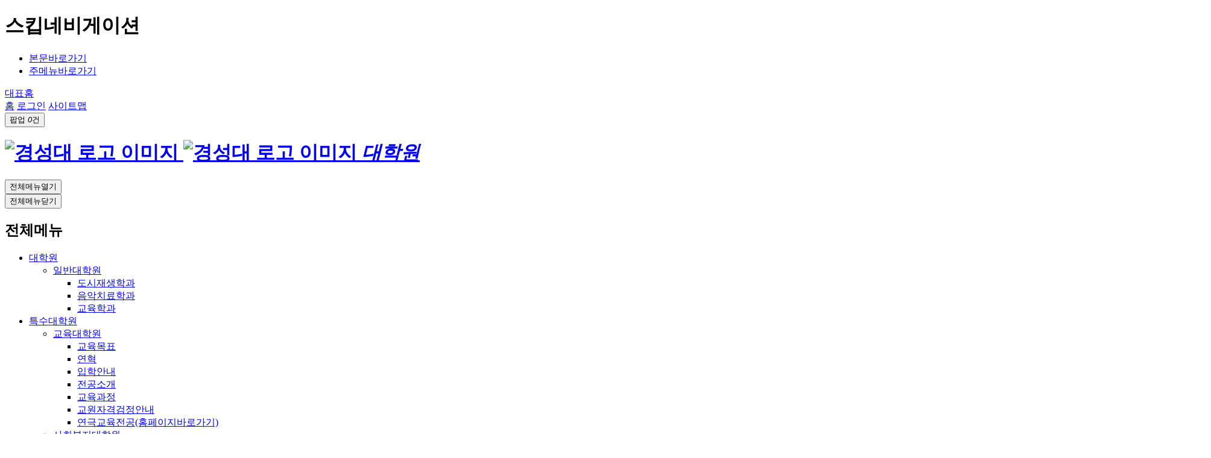

--- FILE ---
content_type: text/html; charset=UTF-8
request_url: https://kscms.ks.ac.kr/graduate/CMS/Contents/Contents.do?mCode=MN050
body_size: 98705
content:

<!doctype html>
<html lang="ko">

<head>


<!-- don touch!!  -->
<meta http-equiv="Content-Type" content="text/html; charset=utf-8" />
<meta http-equiv="X-UA-Compatible" content="IE=edge" />
<meta http-equiv="X-Authrized" content="tinyfall" />
<meta name="viewport" content="width=device-width, initial-scale=1.0, minimum-scale=1.0,target-densitydpi=medium-dpi" />
<meta http-equiv="Content-Style-Type" content="text/css" />
<meta http-equiv="imagetoolbar" content="no" />
<meta http-equiv="Pragma" content="no-cache" />
<meta http-equiv="expries" content="0" />
<meta name="format-detection" content="telephone=no" />

<!-- all base : CSS -->
<link rel="stylesheet" type="text/css" href="/resources/_Css/core/jquery-ui-1.9.2.custom.min.css?1769586284966" />
<link rel="stylesheet" type="text/css" href="/resources/_Css/common/popup.css?1769586284966" /> <!-- 레이어팝업 & 윈도우 팝업 공통 스타일 -->
<link rel="stylesheet" type="text/css" href="/resources/_Css/common/style.default.dpt.css">
	<link rel="stylesheet" type="text/css" href="https://cdnjs.cloudflare.com/ajax/libs/Swiper/4.5.1/css/swiper.min.css">
	<script charset="utf-8" src="https://cdnjs.cloudflare.com/ajax/libs/Swiper/4.5.1/js/swiper.min.js"></script>

<!-- all base : JS -->
<script charset="utf-8" src="/resources/_Js/core/jquery-1.11.3.min.js?1769586284966"> </script>
<script charset="utf-8" src="/resources/_Js/core/jquery-ui-1.9.2.custom.min.js?1769586284966"></script>
<script charset="utf-8" src="/resources/_Js/jquery-ui-timepicker-addon.js?1769586284966"></script>
<script charset="utf-8" src='/resources/_Js/core/common_base_util.js?1769586284966'></script>
<script charset="utf-8" src="/resources/_Js/browser.detect.js?1769586284966"></script><!-- 방문자통계에서 필요한 스크립트파일 -->

<script charset="utf-8" src="/resources/_Plugin/jquery.TabMenu/jquery.TabMenu.js?1769586284966"></script><!-- 텝메뉴 플러그인 -->
<script charset="utf-8" src="/resources/_Js/comm.LayerPopup.js?1769586284966"></script><!-- 레이어 팝업 플러그인 -->
<!-- configuration -->
<link rel="stylesheet" type="text/css" href="/resources/_Css/common/common.css?1769586284966">
<link rel="stylesheet" type="text/css" href="/resources/_Css/common/webfont.css?1769586284966">
<link rel="stylesheet" type="text/css" href="/resources/_Css/common/board.css?1769586284966">
<link rel="stylesheet" type="text/css" href="/resources/_Css/common/board.rspnsv.css?1769586284966">
<link rel="stylesheet" type="text/css" href="/resources/_Css/common/prg.style.css?1769586284966">


<!-- 스크롤디자인 플러그인 -->
<script type="text/javascript" src="/resources/_Js/jquery/jquery.mCustomScrollbar.js?1769586284966"></script>
<link rel="stylesheet" type="text/css" href="/resources/_Css/plugin/jquery.mCustomScrollbar.css?1769586284966" />


<link rel="stylesheet" type="text/css" href="/resources/_Css/core/core.common.css">
<link rel="stylesheet" type="text/css" href="/resources/_Css/core/core.style.css">
<link rel="stylesheet" type="text/css" href="/resources/_Css/core/core.program.default.style.css">
<link rel="stylesheet" type="text/css" href="/resources/_Css/common/style.default.css">
<link rel="stylesheet" type="text/css" href="/resources/_Templet/TMPL04/_Css/layout.css">
<link rel="stylesheet" type="text/css" href="/resources/homepage/graduate/_Css/common.css">
<script type="text/javascript" src="/resources/homepage/graduate/_Js/common.js"></script>


<!-- 이미지슬라이드 플러그인 -->
<script type="text/javascript" src="/resources/_Js/jquery/owl.carousel.min.js"></script>
<link rel="stylesheet" type="text/css" href="/resources/_Css/plugin/owl.carousel.min.css" />
<link rel="stylesheet" type="text/css" href="/resources/_Css/plugin/owl.theme.default.min.css" />


<script src="/resources/_Templet/TMPL04/_Js/common.js"></script>
<!-- //don touch!!  -->

	
			<meta name="title" content="대학원" />
			<meta name="format-detection" content="telephone=no" />
	
	
	<!-- Favicon 설정 -->
	 	<link rel="shortcut icon" href="/resources/_Img/Common/favicon.ico">
		<link rel="icon"  href="/resources/_Img/Common/favicon.ico">
		<link rel="apple-touch-icon"  href="/resources/_Img/Common/favicon.ico">
	<!-- Title 설정 -->

	<title>교과목 해설 < 사회복지대학원 < 특수대학원 >  대학원()</title>
	


	<script async src="https://www.googletagmanager.com/gtag/js?id=G-H7PX97JMR5"></script>
	<script async src="https://www.googletagmanager.com/gtag/js?id=G-WFSW9QVHVL"></script>
	<script>
	window.dataLayer = window.dataLayer || [];
	function gtag(){dataLayer.push(arguments);}
	gtag('js', new Date());

	gtag('config', 'G-H7PX97JMR5');
	</script>
	<script>
	window.dataLayer = window.dataLayer || [];
	function gtag(){dataLayer.push(arguments);}
	gtag('js', new Date());

	gtag('config', 'G-WFSW9QVHVL');
	</script>

	<!-- Google tag (gtag.js) -->
	<script async src="https://www.googletagmanager.com/gtag/js?id=G-5VB9Y22KGX"></script>
	<script>
	window.dataLayer = window.dataLayer || [];
	function gtag(){dataLayer.push(arguments);}
	gtag('js', new Date());

	gtag('config', 'G-5VB9Y22KGX');
	</script>

	<script type="text/javascript">
		//onVisit('graduate');
	</script>
<script>
	 $.ajax({
		type:"post",
		url:"/graduate/ajx_json/MemberMgr/SSOOpen.json",
		data: {
			site_code : "graduate"
		},
		dataType:"json", // TEXT 형의 JSON으로 받음 
		success : function(obj) {
			
			
		},
		error : function(xhr, status, error) {
			//alert("에러발생:" + error + status + xhr);
			//alert("작업진행 시간이 초과되었습니다.\n다시 시도해 주세요.");
		}
	}); 
	/* $(document).ready(function(){
		document.authForm.submit();	
	}); */
	
</script>
<form name="authForm" method="post" action="https://kscms.ks.ac.kr/graduate/CMS/MemberMgr/SSOAuthCode.do">

</form>    
    	<!--  서브페이지 경우-->
    	<script src="/resources/_Js/jquery/jquery.cs_tab.js"></script>
		<script charset="utf-8" src="/resources/_Js/common.simple.js"></script>
    	<script src="/resources/_Templet/TMPL04/_Js/common.js"></script>
    
<script type="text/javascript">
	var currentAddress = location.href;
	var isDevelopMode = ""
	if( isDevelopMode != "Y" && false ){ 
		if( currentAddress.indexOf( "http://" ) > -1 ){
			currentAddress = currentAddress.replace("http://","https://");
			location.href = currentAddress;
		}
	}
</script>
</head>
 
   	<!--  서브페이지 경우-->
   	<body class="isSub">

<!-- 윈도우 팝업 -->

<!-- 윈도우 팝업// -->
 
<!-- skipNavi -->
<div id="skipNavi">
    <h1 class="blind">스킵네비게이션</h1>
    <ul>
        	<li><a href="#container" class="skipLink">본문바로가기</a></li>
        <li><a href="#mainNavi" class="skipLink">주메뉴바로가기</a></li>
    </ul>
</div>
<!-- skipNavi //-->
 
<!-- 상단팝업 -->

<!-- 상단팝업 // -->
 
<!-- doc-wrap -->
<div id="doc-wrap">
    <!-- header-wrap -->
    <header id="header-wrap" class="div-wrap">
        <!-- global-wrap -->
<!-- 
	 코드   ->   명칭
	whome	->	 대표홈        
	home	->	 홈           
	join	->	 회원가입       
	login	->	 로그인        
	my		->	 마이페이지      
	logout	->	 로그아웃       
	contact	->	 Contact Us  
	link1	->	 링크1         
	link2	->	 링크2         
	link3	->	 링크3         
	link4	->	 링크4         
	link5	->	 링크5        
	langE	->	 언어(영)      
	langC	->	 언어(중)      
	langJ	->	 언어(일)      
	langK	->	 언어(한)
	search	->	 검색
	amenu	->	 사이트맵
 -->

<div id="global">
	<!-- 챗봇 -->
		<!-- 챗봇 -->

	<div class="global-wrap div-cont">
			<div class="glnk-sec">
 			     <!-- 대표홈 -->
 			    	<a href="http://kscms.ks.ac.kr/kor/Main.do"  target="_blank"    class="whome"><span>대표홈</span></a>
								
 			    								
 			    								
 			    								
 			    								
			</div>
		
	
		
			<div class="srvc-lnk">
 			
										
								
				
				
								
				<!--  콤보박스 시작 -->
				
																									<!--  콤보박스 끝ㅁ -->
			
				
																				
								
				
								 			
										
								
				
				
								
				<!--  콤보박스 시작 -->
				
																									<!--  콤보박스 끝ㅁ -->
			
				
																				
				 <!-- 홈 -->
 			    	<a href="http://kscms.ks.ac.kr/graduate/Main.do"    class="home"><span>홈</span></a>
				
				
								 			
					 <!-- 로그인 -->
						<a href="https://kscms.ks.ac.kr/graduate/CMS/MemberMgr/login.do?mCode=MN002"    class="login"><span>로그인</span></a>
					
								
				
				
								
				<!--  콤보박스 시작 -->
				
																									<!--  콤보박스 끝ㅁ -->
			
				
																				
								
				
								 			
										
								
				
				
								
				<!--  콤보박스 시작 -->
				
																									<!--  콤보박스 끝ㅁ -->
			
				
																				
								
				
								 			
										
								
				
				
								
				<!--  콤보박스 시작 -->
				
																									<!--  콤보박스 끝ㅁ -->
			
				
																				
								
				
								  <!-- 사이트맵 -->
 			    	<a href="http://kscms.ks.ac.kr/graduate/CMS/SiteMap/SiteMap.do?mCode=MN013"  target="_blank"  class="amenu"><span>사이트맵</span></a>
			<!-- toppop-ctrl -->
			<div id="toppop-ctrl" class="toppop-ctrl">
				<button type="button" onclick="toggleTopWidePopups();" class="btn-wctrl"><span class="closed">팝업 <i>0</i>건</span></button>
			</div>
			<!-- toppop-ctrl //-->
			</div>

	</div>	
</div>        <!-- global-wrap //-->
        <div id="header">       

 <h1 class="logo">
 	<a href="/graduate/Main.do">
 	 <span class="slogo">
 	  	<img src="/resources/_Img/Common/logo.png" alt="경성대 로고  이미지" class="m-logo" />
 	  	<img src="/resources/_Img/Common/logo_w.png" alt="경성대 로고  이미지" class="p-logo" />
 	  	<em class="slogo-txt">대학원</em>
 	</span>
 	</a>
  </h1>
         </div>
         <div id="mainNavi-wrap">
             <div id="mn-ctrs-btns">
                 <button type="button" class="mn-ctrs-btn" id="mn-ctr-toggle" title="클릭하면 메뉴가 열립니다"><span class="blind">전체메뉴열기</span></button>
             </div>
           	<!-- menu -->
			<div id="menu-wrap" class="menu-cont">
<div class="tmn-box">
	<button type="button" class="btn-close" id="hideAllmenu"><span class="blind">전체메뉴닫기</span></button>
	<h2 class="tmn-title">전체메뉴</h2>
	<!-- 
    <div class="tmn-global">
		<ul class="global-mlink">
			<li><a href="/graduate/Main.do">홈</a></li>
				<li><a href="#n">로그인</a></li>
		</ul>
	</div>
	 -->
</div>
<nav id="mainNavi">
			
				<div class="depth1-wrap" >
					<ul class="depth1-ul">

							
					
								<li class='mn_li1 first'>



			
			
									
										<a class='mn_a1 '  href="http://kscms.ks.ac.kr/graduate/CMS/Contents/Contents.do?mCode=MN025"  >
											<span>대학원</span>
										</a>
			
				<div class="depth2-wrap" >
					<ul class="depth2-ul">

							
					
								<li class='mn_li2 first'>


			
									
										<a class='mn_a2 '  href="http://kscms.ks.ac.kr/graduate/CMS/Contents/Contents.do?mCode=MN025"  >
											<span>일반대학원</span>
										</a>
			
				<div class="depth3-wrap" >
					<ul class="depth3-ul">

							
					
								<li class='mn_li3 nw'>

									
										<a class='mn_a3 '  href="https://kscms.ks.ac.kr/kur/Main.do" target="_blank" title="새창열림"  >
											<span>도시재생학과</span>
										</a>
								</li>

							
					
								<li class='mn_li3 nw'>

									
										<a class='mn_a3 '  href="https://kscms.ks.ac.kr/mt/Main.do" target="_blank" title="새창열림"  >
											<span>음악치료학과</span>
										</a>
								</li>

							
					
								<li class='mn_li3 nw'>

									
										<a class='mn_a3 '  href="https://kscms.ks.ac.kr/edu/Main.do" target="_blank" title="새창열림"  >
											<span>교육학과</span>
										</a>
								</li>
					</ul>
				</div>
								</li>
					</ul>
				</div>
								</li>

							
					
								<li class='mn_li1 over'>



			
			
									
										<a class='mn_a1  over'  href="http://kscms.ks.ac.kr/graduate/CMS/Contents/Contents.do?mCode=MN036"  >
											<span>특수대학원</span>
										</a>
			
				<div class="depth2-wrap" >
					<ul class="depth2-ul">

							
					
								<li class='mn_li2 first'>


			
									
										<a class='mn_a2 '  href="http://kscms.ks.ac.kr/graduate/CMS/Contents/Contents.do?mCode=MN036"  >
											<span>교육대학원</span>
										</a>
			
				<div class="depth3-wrap" >
					<ul class="depth3-ul">

							
					
								<li class='mn_li3 first'>

									
										<a class='mn_a3 '  href="http://kscms.ks.ac.kr/graduate/CMS/Contents/Contents.do?mCode=MN036"  >
											<span>교육목표</span>
										</a>
								</li>

							
					
								<li class='mn_li3'>

									
										<a class='mn_a3 '  href="http://kscms.ks.ac.kr/graduate/CMS/Contents/Contents.do?mCode=MN037"  >
											<span>연혁</span>
										</a>
								</li>

							
					
								<li class='mn_li3'>

									
										<a class='mn_a3 '  href="http://kscms.ks.ac.kr/graduate/CMS/Contents/Contents.do?mCode=MN039"  >
											<span>입학안내</span>
										</a>
								</li>

							
					
								<li class='mn_li3'>


			
									
										<a class='mn_a3 '  href="http://kscms.ks.ac.kr/graduate/CMS/Contents/Contents.do?mCode=MN117"  >
											<span>전공소개</span>
										</a>
								</li>

							
					
								<li class='mn_li3'>

									
										<a class='mn_a3 '  href="http://kscms.ks.ac.kr/graduate/CMS/Contents/Contents.do?mCode=MN112"  >
											<span>교육과정</span>
										</a>
								</li>

							
					
								<li class='mn_li3'>

									
										<a class='mn_a3 '  href="http://kscms.ks.ac.kr/graduate/CMS/Contents/Contents.do?mCode=MN042"  >
											<span>교원자격검정안내</span>
										</a>
								</li>

							
					
								<li class='mn_li3 nw'>

									
										<a class='mn_a3 '  href="https://kscms.ks.ac.kr/actgrad/Main.do" target="_blank" title="새창열림"  >
											<span>연극교육전공(홈페이지바로가기)</span>
										</a>
								</li>
					</ul>
				</div>
								</li>

							
					
								<li class='mn_li2 over'>


			
									
										<a class='mn_a2  over'  href="http://kscms.ks.ac.kr/graduate/CMS/Contents/Contents.do?mCode=MN044"  >
											<span>사회복지대학원</span>
										</a>
			
				<div class="depth3-wrap" >
					<ul class="depth3-ul">

							
					
								<li class='mn_li3 first'>

									
										<a class='mn_a3 '  href="http://kscms.ks.ac.kr/graduate/CMS/Contents/Contents.do?mCode=MN044"  >
											<span>교육목표</span>
										</a>
								</li>

							
					
								<li class='mn_li3'>

									
										<a class='mn_a3 '  href="http://kscms.ks.ac.kr/graduate/CMS/Contents/Contents.do?mCode=MN045"  >
											<span>연혁</span>
										</a>
								</li>

							
					
								<li class='mn_li3'>

									
										<a class='mn_a3 '  href="http://kscms.ks.ac.kr/graduate/CMS/Contents/Contents.do?mCode=MN047"  >
											<span>입학안내</span>
										</a>
								</li>

							
					
								<li class='mn_li3'>

									
										<a class='mn_a3 '  href="http://kscms.ks.ac.kr/graduate/CMS/Contents/Contents.do?mCode=MN048"  >
											<span>전공소개</span>
										</a>
								</li>

							
					
								<li class='mn_li3'>

									
										<a class='mn_a3 '  href="http://kscms.ks.ac.kr/graduate/CMS/Contents/Contents.do?mCode=MN049"  >
											<span>교육과정</span>
										</a>
								</li>

							
					
								<li class='mn_li3 over'>

									
										<a class='mn_a3  over'  href="http://kscms.ks.ac.kr/graduate/CMS/Contents/Contents.do?mCode=MN050"  >
											<span>교과목 해설</span>
										</a>
								</li>
					</ul>
				</div>
								</li>
					</ul>
				</div>
								</li>

							
					
								<li class='mn_li1'>


			
									
										<a class='mn_a1 '  href="http://kscms.ks.ac.kr/graduate/CMS/Contents/Contents.do?mCode=MN075"  >
											<span>입학안내</span>
										</a>
			
				<div class="depth2-wrap" >
					<ul class="depth2-ul">

							
					
								<li class='mn_li2 first'>

									
										<a class='mn_a2 '  href="http://kscms.ks.ac.kr/graduate/CMS/Contents/Contents.do?mCode=MN075"  >
											<span>신입학안내</span>
										</a>
								</li>

							
					
								<li class='mn_li2'>

									
										<a class='mn_a2 '  href="http://kscms.ks.ac.kr/graduate/CMS/Contents/Contents.do?mCode=MN076"  >
											<span>편입학안내</span>
										</a>
								</li>

							
					
								<li class='mn_li2'>

									
										<a class='mn_a2 '  href="http://kscms.ks.ac.kr/graduate/CMS/Contents/Contents.do?mCode=MN027"  >
											<span>학석사연계과정</span>
										</a>
								</li>

							
					
								<li class='mn_li2'>

									
										<a class='mn_a2 '  href="http://kscms.ks.ac.kr/graduate/CMS/Contents/Contents.do?mCode=MN028"  >
											<span>Admission Guide</span>
										</a>
								</li>

							
					
								<li class='mn_li2'>

									
										<a class='mn_a2 '  href="http://kscms.ks.ac.kr/graduate/CMS/Contents/Contents.do?mCode=MN122"  >
											<span>석박사통합과정</span>
										</a>
								</li>

							
					
								<li class='mn_li2'>

									
										<a class='mn_a2 '  href="http://kscms.ks.ac.kr/graduate/CMS/Contents/Contents.do?mCode=MN029"  >
											<span>Application Form</span>
										</a>
								</li>

							
					
								<li class='mn_li2 nw'>

									
										<a class='mn_a2 '  href="http://apps.ks.ac.kr/ksu/servlet/ksug1.Manager?cmd=login&s_dehak=C1" target="_blank" title="새창열림"  >
											<span>합격자조회</span>
										</a>
								</li>
					</ul>
				</div>
								</li>

							
					
								<li class='mn_li1'>



			
			
									
										<a class='mn_a1 '  href="http://kscms.ks.ac.kr/graduate/CMS/Contents/Contents.do?mCode=MN114"  >
											<span>학사정보</span>
										</a>
			
				<div class="depth2-wrap" >
					<ul class="depth2-ul">

							
					
								<li class='mn_li2 first'>


			
									
										<a class='mn_a2 '  href="http://kscms.ks.ac.kr/graduate/CMS/Contents/Contents.do?mCode=MN114"  >
											<span>학사일정</span>
										</a>
			
				<div class="depth3-wrap" >
					<ul class="depth3-ul">

							
					
								<li class='mn_li3 first'>

									
										<a class='mn_a3 '  href="http://kscms.ks.ac.kr/graduate/CMS/Contents/Contents.do?mCode=MN114"  >
											<span>2025학년도</span>
										</a>
								</li>
					</ul>
				</div>
								</li>

							
					
								<li class='mn_li2'>

									
										<a class='mn_a2 '  href="http://kscms.ks.ac.kr/graduate/CMS/Contents/Contents.do?mCode=MN086"  >
											<span>학사안내</span>
										</a>
								</li>

							
					
								<li class='mn_li2'>

									
										<a class='mn_a2 '  href="http://kscms.ks.ac.kr/graduate/CMS/Contents/Contents.do?mCode=MN096"  >
											<span>장학금</span>
										</a>
								</li>

							
					
								<li class='mn_li2'>

									
										<a class='mn_a2 '  href="http://kscms.ks.ac.kr/graduate/CMS/Contents/Contents.do?mCode=MN087"  >
											<span>휴학·복학·전과</span>
										</a>
								</li>

							
					
								<li class='mn_li2 nw'>

									
										<a class='mn_a2 '  href="https://sugang.ks.ac.kr/sug/sys.Login.serv?strGubun=GRAD" target="_blank" title="새창열림"  >
											<span>수강신청</span>
										</a>
								</li>

							
					
								<li class='mn_li2'>

									
										<a class='mn_a2 '  href="http://kscms.ks.ac.kr/graduate/CMS/Contents/Contents.do?mCode=MN104"  >
											<span>학점교류</span>
										</a>
								</li>
					</ul>
				</div>
								</li>

							
					
								<li class='mn_li1'>


			
									
										<a class='mn_a1 '  href="http://kscms.ks.ac.kr/graduate/CMS/Contents/Contents.do?mCode=MN089"  >
											<span>자료실</span>
										</a>
			
				<div class="depth2-wrap" >
					<ul class="depth2-ul">

							
					
								<li class='mn_li2 first'>

									
										<a class='mn_a2 '  href="http://kscms.ks.ac.kr/graduate/CMS/Contents/Contents.do?mCode=MN089"  >
											<span>자체평가</span>
										</a>
								</li>

							
					
								<li class='mn_li2 nw'>

									
										<a class='mn_a2 '  href="http://rule.ks.ac.kr/lmxsrv/main/main.do" target="_blank" title="새창열림"  >
											<span>규정/지침</span>
										</a>
								</li>

							
					
								<li class='mn_li2'>

									
										<a class='mn_a2 '  href="http://kscms.ks.ac.kr/graduate/CMS/Contents/Contents.do?mCode=MN091"  >
											<span>학사편람</span>
										</a>
								</li>

							
					
								<li class='mn_li2'>

									
										<a class='mn_a2 '  href="http://kscms.ks.ac.kr/graduate/CMS/Board/Board.do?mCode=MN092"  >
											<span>서식자료실</span>
										</a>
								</li>

							
					
								<li class='mn_li2'>

									
										<a class='mn_a2 '  href="http://kscms.ks.ac.kr/graduate/CMS/Contents/Contents.do?mCode=MN103"  >
											<span>학위명</span>
										</a>
								</li>
					</ul>
				</div>
								</li>

							
					
								<li class='mn_li1'>


			
									
										<a class='mn_a1 '  href="http://kscms.ks.ac.kr/graduate/CMS/Board/Board.do?mCode=MN101"  >
											<span>공지사항</span>
										</a>
			
				<div class="depth2-wrap" >
					<ul class="depth2-ul">

							
					
								<li class='mn_li2 first'>

									
										<a class='mn_a2 '  href="http://kscms.ks.ac.kr/graduate/CMS/Board/Board.do?mCode=MN101"  >
											<span>공지사항</span>
										</a>
								</li>

							
					
								<li class='mn_li2'>

									
										<a class='mn_a2 '  href="http://kscms.ks.ac.kr/graduate/CMS/Board/Board.do?mCode=MN100"  >
											<span>정보게시판</span>
										</a>
								</li>
					</ul>
				</div>
								</li>

							
					
								<li class='mn_li1'>


			
									
										<a class='mn_a1 '  href="http://kscms.ks.ac.kr/graduate/CMS/Board/Board.do?mCode=MN106"  >
											<span>Notice & Info</span>
										</a>
			
				<div class="depth2-wrap" >
					<ul class="depth2-ul">

							
					
								<li class='mn_li2 first'>

									
										<a class='mn_a2 '  href="http://kscms.ks.ac.kr/graduate/CMS/Board/Board.do?mCode=MN106"  >
											<span>Notice Board</span>
										</a>
								</li>

							
					
								<li class='mn_li2'>

									
										<a class='mn_a2 '  href="http://kscms.ks.ac.kr/graduate/CMS/Board/Board.do?mCode=MN107"  >
											<span>Guide</span>
										</a>
								</li>

							
					
								<li class='mn_li2'>

									
										<a class='mn_a2 '  href="http://kscms.ks.ac.kr/graduate/CMS/Board/Board.do?mCode=MN108"  >
											<span>Empty Forms</span>
										</a>
								</li>

							
					
								<li class='mn_li2'>

									
										<a class='mn_a2 '  href="http://kscms.ks.ac.kr/graduate/CMS/Contents/Contents.do?mCode=MN109"  >
											<span>Academic Calendar</span>
										</a>
								</li>

							
					
								<li class='mn_li2'>

									
										<a class='mn_a2 '  href="http://kscms.ks.ac.kr/graduate/CMS/Contents/Contents.do?mCode=MN115"  >
											<span>Academic Plan</span>
										</a>
								</li>

							
					
								<li class='mn_li2'>

									
										<a class='mn_a2 '  href="http://kscms.ks.ac.kr/graduate/CMS/Contents/Contents.do?mCode=MN116"  >
											<span>Graduation Requirements</span>
										</a>
								</li>
					</ul>
				</div>
								</li>
					</ul>
				</div>
</nav>

			</div>
			<!-- menu //-->             
        </div>
    </header>
    <!-- header-wrap //-->
    
 	 	<!-- container-wrap -->
		<article id="container-wrap">
			<!-- svisual-wrap -->
			<div id="svisual-wrap" class="svisual-wrap">

<div id="visImgWrap">
	<div id="visImg">
							<img src="/attach/IMAGE/UserMenu/SubVisauImg/2021/10/NFvRBRGG5hmQKjLG.JPG" alt=" " />
					<div class="lm-tit">
						<span class="tit">특수대학원</span>
						<span class="txt"></span>
					</div>
	</div>			
</div>
<div id="cont-navi">
	<div class="div-cont">
	<a href="/graduate/Main.do" class="home"><span class="blind">메인으로 이동</span></a>

			




					<dl class="cnavi1">
						<dt><a href="#cnavi_1"><span class="txt">특수대학원</span></a></dt>
						<dd id="cnavi_1" class="sub-list">
							<ul>
								
									
																	
									
											
											
											<li class="mn_l1 isOver" >
		
			
		
			
		
			
		
			
		
			
	
	
	
	
	
													<a class="mn_a1"  href="http://kscms.ks.ac.kr/graduate/CMS/Contents/Contents.do?mCode=MN036" ><span>특수대학원</span></a>
	
											</li>
											
																	
									
											
											
											<li class="mn_l1" >
		
			
		
			
		
			
	
	
	
													<a class="mn_a1"  href="http://kscms.ks.ac.kr/graduate/CMS/Contents/Contents.do?mCode=MN075" ><span>입학안내</span></a>
	
											</li>
											
																	
									
											
											
											<li class="mn_l1" >
		
			
		
			
		
			
		
			
		
			
	
	
	
	
	
													<a class="mn_a1"  href="http://kscms.ks.ac.kr/graduate/CMS/Contents/Contents.do?mCode=MN114" ><span>학사정보</span></a>
	
											</li>
											
																	
									
											
											
											<li class="mn_l1" >
		
			
		
			
		
			
	
	
	
													<a class="mn_a1"  href="http://kscms.ks.ac.kr/graduate/CMS/Contents/Contents.do?mCode=MN089" ><span>자료실</span></a>
	
											</li>
											
																	
									
											
											
											<li class="mn_l1" >
		
			
		
			
		
			
	
	
	
													<a class="mn_a1"  href="http://kscms.ks.ac.kr/graduate/CMS/Board/Board.do?mCode=MN101" ><span>공지사항</span></a>
	
											</li>
											
																	
									
											
											
											<li class="mn_l1" >
		
			
		
			
		
			
	
	
	
													<a class="mn_a1"  href="http://kscms.ks.ac.kr/graduate/CMS/Board/Board.do?mCode=MN106" ><span>Notice & Info</span></a>
	
											</li>
											
																	
									
																	
									
																	
									
																	
							</ul>
						</dd>
					</dl>
					
				

			




					<dl class="cnavi2">
						<dt><a href="#cnavi_2"><span class="txt">사회복지대학원</span></a></dt>
						<dd id="cnavi_2" class="sub-list">
							<ul>
								
									
											
											
											<li class="mn_l1" >
		
			
		
			
		
			
	
	
	
													<a class="mn_a1"  href="http://kscms.ks.ac.kr/graduate/CMS/Contents/Contents.do?mCode=MN036" ><span>교육대학원</span></a>
	
											</li>
											
																	
									
											
											
											<li class="mn_l1 isOver" >
		
			
		
			
		
			
	
	
	
													<a class="mn_a1"  href="http://kscms.ks.ac.kr/graduate/CMS/Contents/Contents.do?mCode=MN044" ><span>사회복지대학원</span></a>
	
											</li>
											
																	
							</ul>
						</dd>
					</dl>
					
				

			

			

			

			

			




					<dl class="cnavi3">
						<dt><a href="#cnavi_3"><span class="txt">교과목 해설</span></a></dt>
						<dd id="cnavi_3" class="sub-list">
							<ul>
								
									
											
											
											<li class="mn_l1" >
		
			
	
													<a class="mn_a1"  href="http://kscms.ks.ac.kr/graduate/CMS/Contents/Contents.do?mCode=MN044" ><span>교육목표</span></a>
	
											</li>
											
																	
									
											
											
											<li class="mn_l1" >
		
			
	
													<a class="mn_a1"  href="http://kscms.ks.ac.kr/graduate/CMS/Contents/Contents.do?mCode=MN045" ><span>연혁</span></a>
	
											</li>
											
																	
									
											
											
											<li class="mn_l1" >
		
			
	
													<a class="mn_a1"  href="http://kscms.ks.ac.kr/graduate/CMS/Contents/Contents.do?mCode=MN047" ><span>입학안내</span></a>
	
											</li>
											
																	
									
											
											
											<li class="mn_l1" >
		
			
	
													<a class="mn_a1"  href="http://kscms.ks.ac.kr/graduate/CMS/Contents/Contents.do?mCode=MN048" ><span>전공소개</span></a>
	
											</li>
											
																	
									
											
											
											<li class="mn_l1" >
		
			
	
													<a class="mn_a1"  href="http://kscms.ks.ac.kr/graduate/CMS/Contents/Contents.do?mCode=MN049" ><span>교육과정</span></a>
	
											</li>
											
																	
									
											
											
											<li class="mn_l1 isOver" >
		
			
	
													<a class="mn_a1"  href="http://kscms.ks.ac.kr/graduate/CMS/Contents/Contents.do?mCode=MN050" ><span>교과목 해설</span></a>
	
											</li>
											
																	
							</ul>
						</dd>
					</dl>
					
				
			
			
			
	</div>
</div>

<script type="text/javascript" src="/resources/_Js/cnavi.js"></script>			</div>
			<!-- svisual-wrap //-->

			<div id="container">
				<!-- side-wrap -->
				<div id="side-wrap">
 <div class="submenu" id="leftmenu">
			<!-- 메크로 :: 여기가 함수 호출 부분 -->

			
			
						
			
					<div class="lm-tit">
						<span class="tit">특수대학원</span>
						<span class="txt"></span>
					</div>
					<ul class="depth1">
						<li class="lm_l1">
								<a class='lm_a1'  href="http://kscms.ks.ac.kr/graduate/CMS/Contents/Contents.do?mCode=MN036"  >
									<span>특수대학원</span>
								</a>
			
	
			
				<ul class="depth2">

							<!-- over 효과 -->
							
							<!-- 하위메뉴있으면 plus 클래스 추가 -->
							
							<!-- 새창링크면 nw 클래스 추가 --> 
							
							<li class="lm_l2 plus">
									<a class='lm_a2'  href="http://kscms.ks.ac.kr/graduate/CMS/Contents/Contents.do?mCode=MN036"  >
										<span>교육대학원</span>
									</a>
			
	
			
				<ul class="depth3">

							<!-- over 효과 -->
							
							<!-- 하위메뉴있으면 plus 클래스 추가 -->
							
							<!-- 새창링크면 nw 클래스 추가 --> 
							
							<li class="lm_l3">
									<a class='lm_a3'  href="http://kscms.ks.ac.kr/graduate/CMS/Contents/Contents.do?mCode=MN036"  >
										<span>교육목표</span>
									</a>
							</li>


							<!-- over 효과 -->
							
							<!-- 하위메뉴있으면 plus 클래스 추가 -->
							
							<!-- 새창링크면 nw 클래스 추가 --> 
							
							<li class="lm_l3">
									<a class='lm_a3'  href="http://kscms.ks.ac.kr/graduate/CMS/Contents/Contents.do?mCode=MN037"  >
										<span>연혁</span>
									</a>
							</li>


							<!-- over 효과 -->
							
							<!-- 하위메뉴있으면 plus 클래스 추가 -->
							
							<!-- 새창링크면 nw 클래스 추가 --> 
							
							<li class="lm_l3">
									<a class='lm_a3'  href="http://kscms.ks.ac.kr/graduate/CMS/Contents/Contents.do?mCode=MN039"  >
										<span>입학안내</span>
									</a>
							</li>


							<!-- over 효과 -->
							
							<!-- 하위메뉴있으면 plus 클래스 추가 -->
							
							<!-- 새창링크면 nw 클래스 추가 --> 
							
							<li class="lm_l3 plus">
									<a class='lm_a3'  href="http://kscms.ks.ac.kr/graduate/CMS/Contents/Contents.do?mCode=MN117"  >
										<span>전공소개</span>
									</a>
			
	
			
				<ul class="depth4">

							<!-- over 효과 -->
							
							<!-- 하위메뉴있으면 plus 클래스 추가 -->
							
							<!-- 새창링크면 nw 클래스 추가 --> 
							
							<li class="lm_l4">
									<a class='lm_a4'  href="http://kscms.ks.ac.kr/graduate/CMS/Contents/Contents.do?mCode=MN117"  >
										<span>상담심리전공</span>
									</a>
							</li>


							<!-- over 효과 -->
							
							<!-- 하위메뉴있으면 plus 클래스 추가 -->
							
							<!-- 새창링크면 nw 클래스 추가 --> 
							
							<li class="lm_l4">
									<a class='lm_a4'  href="http://kscms.ks.ac.kr/graduate/CMS/Contents/Contents.do?mCode=MN118"  >
										<span>유아교육전공</span>
									</a>
							</li>


							<!-- over 효과 -->
							
							<!-- 하위메뉴있으면 plus 클래스 추가 -->
							
							<!-- 새창링크면 nw 클래스 추가 --> 
							
							<li class="lm_l4">
									<a class='lm_a4'  href="http://kscms.ks.ac.kr/graduate/CMS/Contents/Contents.do?mCode=MN119"  >
										<span>한국어교육전공</span>
									</a>
							</li>


							<!-- over 효과 -->
							
							<!-- 하위메뉴있으면 plus 클래스 추가 -->
							
							<!-- 새창링크면 nw 클래스 추가 --> 
							
							<li class="lm_l4">
									<a class='lm_a4'  href="http://kscms.ks.ac.kr/graduate/CMS/Contents/Contents.do?mCode=MN120"  >
										<span>독서토론글쓰기교육전공</span>
									</a>
							</li>


							<!-- over 효과 -->
							
							<!-- 하위메뉴있으면 plus 클래스 추가 -->
							
							<!-- 새창링크면 nw 클래스 추가 --> 
							
							<li class="lm_l4">
									<a class='lm_a4'  href="http://kscms.ks.ac.kr/graduate/CMS/Contents/Contents.do?mCode=MN121"  >
										<span>연극교육전공</span>
									</a>
							</li>

				</ul>
							</li>


							<!-- over 효과 -->
							
							<!-- 하위메뉴있으면 plus 클래스 추가 -->
							
							<!-- 새창링크면 nw 클래스 추가 --> 
							
							<li class="lm_l3">
									<a class='lm_a3'  href="http://kscms.ks.ac.kr/graduate/CMS/Contents/Contents.do?mCode=MN112"  >
										<span>교육과정</span>
									</a>
							</li>


							<!-- over 효과 -->
							
							<!-- 하위메뉴있으면 plus 클래스 추가 -->
							
							<!-- 새창링크면 nw 클래스 추가 --> 
							
							<li class="lm_l3">
									<a class='lm_a3'  href="http://kscms.ks.ac.kr/graduate/CMS/Contents/Contents.do?mCode=MN042"  >
										<span>교원자격검정안내</span>
									</a>
							</li>


							<!-- over 효과 -->
							
							<!-- 하위메뉴있으면 plus 클래스 추가 -->
							
							<!-- 새창링크면 nw 클래스 추가 --> 
							
							<li class="lm_l3">
									<a class='lm_a3'  href="https://kscms.ks.ac.kr/actgrad/Main.do" target="_blank" title="새창열림"  >
										<span>연극교육전공(홈페이지바로가기)</span>
									</a>
							</li>

				</ul>
							</li>


							<!-- over 효과 -->
							
							<!-- 하위메뉴있으면 plus 클래스 추가 -->
							
							<!-- 새창링크면 nw 클래스 추가 --> 
							
							<li class="lm_l2 over plus">
									<a class='lm_a2'  href="http://kscms.ks.ac.kr/graduate/CMS/Contents/Contents.do?mCode=MN044"  >
										<span>사회복지대학원</span>
									</a>
			
	
			
				<ul class="depth3">

							<!-- over 효과 -->
							
							<!-- 하위메뉴있으면 plus 클래스 추가 -->
							
							<!-- 새창링크면 nw 클래스 추가 --> 
							
							<li class="lm_l3">
									<a class='lm_a3'  href="http://kscms.ks.ac.kr/graduate/CMS/Contents/Contents.do?mCode=MN044"  >
										<span>교육목표</span>
									</a>
							</li>


							<!-- over 효과 -->
							
							<!-- 하위메뉴있으면 plus 클래스 추가 -->
							
							<!-- 새창링크면 nw 클래스 추가 --> 
							
							<li class="lm_l3">
									<a class='lm_a3'  href="http://kscms.ks.ac.kr/graduate/CMS/Contents/Contents.do?mCode=MN045"  >
										<span>연혁</span>
									</a>
							</li>


							<!-- over 효과 -->
							
							<!-- 하위메뉴있으면 plus 클래스 추가 -->
							
							<!-- 새창링크면 nw 클래스 추가 --> 
							
							<li class="lm_l3">
									<a class='lm_a3'  href="http://kscms.ks.ac.kr/graduate/CMS/Contents/Contents.do?mCode=MN047"  >
										<span>입학안내</span>
									</a>
							</li>


							<!-- over 효과 -->
							
							<!-- 하위메뉴있으면 plus 클래스 추가 -->
							
							<!-- 새창링크면 nw 클래스 추가 --> 
							
							<li class="lm_l3">
									<a class='lm_a3'  href="http://kscms.ks.ac.kr/graduate/CMS/Contents/Contents.do?mCode=MN048"  >
										<span>전공소개</span>
									</a>
							</li>


							<!-- over 효과 -->
							
							<!-- 하위메뉴있으면 plus 클래스 추가 -->
							
							<!-- 새창링크면 nw 클래스 추가 --> 
							
							<li class="lm_l3">
									<a class='lm_a3'  href="http://kscms.ks.ac.kr/graduate/CMS/Contents/Contents.do?mCode=MN049"  >
										<span>교육과정</span>
									</a>
							</li>


							<!-- over 효과 -->
							
							<!-- 하위메뉴있으면 plus 클래스 추가 -->
							
							<!-- 새창링크면 nw 클래스 추가 --> 
							
							<li class="lm_l3 over">
									<a class='lm_a3'  href="http://kscms.ks.ac.kr/graduate/CMS/Contents/Contents.do?mCode=MN050"  >
										<span>교과목 해설</span>
									</a>
							</li>

				</ul>
							</li>

				</ul>
						</li>
					</ul>
								
			
						
			
			
						
			
			
						
			
			
						
			
			
						
			
			
						
			
			
						
			
			
						
			
			
						
	
		
</div>


					<script src="/resources/_Templet/TMPL04/_Js/submenu.js"></script>
					<script>
						$(function(){
							initSubNavigation();
						});
					</script>
				</div>
				<!-- side-wrap //-->

				<!-- contents -->
				<div id="contents" class="div-cont">
					<!-- cont-top -->
					<div class="cont-top">
						<div class="cont-ctrl-btns">
							<button type="button" class="btn-share" onClick="snsToggle();"><span class="blind">SNS 공유하기</span></button>
							<ul class="sns-list">
								<li><button type="button" class="btn-fb" onclick="pageSNSShare.sendToFacebook('교과목 해설 < 사회복지대학원 < 특수대학원', location.href, null);">페이스북</button></li>
								<li><button type="button" class="btn-nb" onclick="pageSNSShare.sendToNaver('교과목 해설 < 사회복지대학원 < 특수대학원', location.href, null)">블로그</button></li>
								<li><button type="button" class="btn-tw" onclick="pageSNSShare.sendToTwitter('교과목 해설 < 사회복지대학원 < 특수대학원', location.href, null)">트위터</button></li>
							</ul>
							<button type="button" onclick="addBookmarkProgram(this);" class="btn-favi"><span class="blind">북마크</span></button>
							<button type="button" onclick="pagePrint();" title="새창열림" class="btn-print"><span class="blind">인쇄</span></button>
						</div>
					</div>
					<!-- cont-top //-->

					<div id="cont" class="pg-">
						<!-- S : TABMENU //-->

			




				

			




				

			

			

			

			

			




				
			
			
			

						<!-- E : TABMENU //-->

						

	<div class="contents_view_wrap">
<div id="cont">
<div class="cont-wait">
<div class="contents_view_wrap">
<p class="1"><span style="line-height: 150%;"><strong>인간행동과 사회환경&nbsp;<span lang="EN-US">(Human Behavior and Social Environment)</span></strong></span></p>
<p class="0"><span style="line-height: 150%;"><span lang="EN-US"></span>본 교과목은 사회복지실천에 필요한 기초 이론을 다루며<span lang="EN-US">,&nbsp;</span>환경 속의 개인<span lang="EN-US">(PIE, Person in Environment)</span>으로서 인간의 성장<span lang="EN-US">,&nbsp;</span>발달과정<span lang="EN-US">,&nbsp;</span>이를 둘러싼 환경을 이해하는데 필요한 기본 이론과 지식을 학습한다<span lang="EN-US">.&nbsp;</span>또한 인간행동과 사회환경의 다양한 요소와 이들의 상호작용에 관한 지식을 사회체계론적 입장에서 개인<span lang="EN-US">,&nbsp;</span>가족<span lang="EN-US">,&nbsp;</span>집단<span lang="EN-US">,&nbsp;</span>조직<span lang="EN-US">,&nbsp;</span>사회<span lang="EN-US">,&nbsp;</span>문화 등을 설명하는 제반이론을 학습한다<span lang="EN-US">.</span></span></p>
<p class="0"><span style="line-height: 150%;">&nbsp;</span><o:p></o:p></p>
<p class="1"><span style="line-height: 150%;"><strong>사회복지조사론&nbsp;<span lang="EN-US">(Social Welfare Research)</span></strong></span></p>
<p class="0"><span style="line-height: 150%;"><span lang="EN-US"></span>본 교과목은 사회복지학을 전공하는 학생을 위한 것으로<span lang="EN-US">,&nbsp;</span>사회복지 전문지식에 대한 이해 및 개발을 위해 필요한 연구 조사방법론을 익히는 것이 목적이다<span lang="EN-US">.</span></span></p>
<p class="0"><span style="line-height: 150%;">연구조사의 과정<span lang="EN-US">,&nbsp;</span>다양한 연구 디자인<span lang="EN-US">,&nbsp;</span>측정<span lang="EN-US">,&nbsp;</span>자료수집<span lang="EN-US">,&nbsp;</span>설문지 작성<span lang="EN-US">,&nbsp;</span>자료처리 및 부호화<span lang="EN-US">,&nbsp;</span>자료분석 및 통계 등을 주요 내용으로 사회복지와 관련한 일련의 조사방법의 기초를 배우는 교과목이다<span lang="EN-US">.</span></span></p>
<p class="0"><span style="line-height: 150%;">&nbsp;</span><o:p></o:p></p>
<p class="1"><span style="line-height: 150%;"><strong>사회복지학개론&nbsp;<span lang="EN-US">(Introduction to Social Welfare)</span></strong></span></p>
<p class="0"><span style="line-height: 150%;"><span lang="EN-US"></span>이 교과목은 사회복지학을 전공하려는 학생들에게 사회복지학의 학문적 연구와 실천에 관한 지식을 개괄적으로 소개한다<span lang="EN-US">.&nbsp;</span>이 교과목은 사회복지의 개념<span lang="EN-US">,&nbsp;</span>사회복지의 가치와 이념<span lang="EN-US">,&nbsp;</span>사회복지의 발달과정을 먼저 이해한 후 사회복지학의 연구 및 실천방법<span lang="EN-US">,&nbsp;</span>사회복지의 미시적 분야와 거시적 분야<span lang="EN-US">,&nbsp;</span>사회복지 실천방법론과 사회복지정책과 제도<span lang="EN-US">,&nbsp;</span>그리고 사회복지실천의 주요 분야를 살펴보고<span lang="EN-US">,&nbsp;</span>마지막으로 사회복지의 학문분야로서의 연구전망과 사회제도로서의 실천적 전망을 살펴본다<span lang="EN-US">.</span></span></p>
<p class="0"><span style="line-height: 150%;">&nbsp;</span><o:p></o:p></p>
<p class="1"><span style="line-height: 150%;"><strong>사회복지실천론&nbsp;<span lang="EN-US">(Social Welfare Practice)</span></strong></span></p>
<p class="0"><span style="line-height: 150%;"><span lang="EN-US"></span>본 과목에서는 사회복지실천 전반에 대한 기초 지식과 개인과 가족<span lang="EN-US">,&nbsp;</span>집단을 대상으로 한 사회복지 실천모델에 관한 기초 지식을 통합적인 시각에서 살펴본다<span lang="EN-US">.&nbsp;</span>구체적으로 사회복지 실천의 기초 철학과 가치<span lang="EN-US">,&nbsp;</span>통합적 시각<span lang="EN-US">,&nbsp;</span>사회복지실천 관계론 및 과정론<span lang="EN-US">,&nbsp;</span>사회복지실천 대상별 실천모델<span lang="EN-US">,&nbsp;</span>사례관리 등을 학습한다<span lang="EN-US">.&nbsp;</span>이 교과목은 사회복지사들이 현장에서 클라이언트와 일을 할 때 가장 긴요하게 활용하고 실제로 업무에 적용할 수 있는 제반 이론과 지식들을 익히고 학습하는 것과 관련되어 있다<span lang="EN-US">.&nbsp;</span>사회사업실천의 배경과 기반<span lang="EN-US">,&nbsp;</span>사회사업의 개념<span lang="EN-US">,&nbsp;</span>역사<span lang="EN-US">,&nbsp;</span>가치<span lang="EN-US">,&nbsp;</span>기술기반<span lang="EN-US">,&nbsp;</span>이데올로기와 같은 사회사업실천에 관하 전반적이고도 실천적 측면을 보완할 수 있는 내용을 토대로 학습한다<span lang="EN-US">.</span></span></p>
<p class="0"><span style="line-height: 150%;"><strong>&nbsp;</strong></span><o:p></o:p></p>
<p class="1"><span style="line-height: 150%;"><strong>사회복지실천기술론&nbsp;<span lang="EN-US">(Skills and Techniques for Social Welfare Practice)</span></strong></span></p>
<p class="0"><span style="line-height: 150%;"><span lang="EN-US"></span>본 과목에서는 개인과 가족<span lang="EN-US">,&nbsp;</span>집단의 사회 기능을 향상시키기 위해 사회복지사가 숙지해야 하는 다양한 실천기술<span lang="EN-US">,&nbsp;</span>기법<span lang="EN-US">,&nbsp;</span>지침 등에 초점을 맞춘다<span lang="EN-US">.&nbsp;</span>특히 사례연구와 역할연습을 통해 실천기술<span lang="EN-US">,&nbsp;</span>기법<span lang="EN-US">,&nbsp;</span>지침을 실천대상에게 적용하며<span lang="EN-US">,&nbsp;</span>실제에 개입하고 평가하는 연습을 강조한다<span lang="EN-US">.&nbsp;</span>다양한 사회복지실천의 장에서 사회복지사의 역할에 대한 이해<span lang="EN-US">,&nbsp;</span>다양한 사회복지실천 대상에게 개입하기 위한 사회복지사의 태도와 기술<span lang="EN-US">,&nbsp;</span>기법<span lang="EN-US">,&nbsp;</span>지침 등에 대해 학습한다<span lang="EN-US">.&nbsp;</span>또한 개입과정을 기록하고 모니터<span lang="EN-US">,&nbsp;</span>평가하는 방법과 사례연구와 역할연습을 통해 사회복지실천 대상에게 효과적으로 개입하기 위한 방법을 학습한다<span lang="EN-US">.</span></span></p>
<p class="0"><span style="line-height: 150%;">&nbsp;&nbsp;&nbsp;&nbsp;&nbsp;</span><o:p></o:p></p>
<p class="1"><span style="line-height: 150%;"><strong>사회복지행정론&nbsp;<span lang="EN-US">(Social welfare administration)</span></strong></span></p>
<p class="0"><span style="line-height: 150%;"><span lang="EN-US"></span>사회복지행정은 사회정책 및 이념적 가치들을 실천에 옮기는 구조적인 과정이다<span lang="EN-US">.&nbsp;</span>교과목으로서의 사회복지행정론은 그러한 구조와 과정들에 대한 이해를 습득하는 것에 목적이 있다<span lang="EN-US">.&nbsp;</span>교과목의 구체적인 내용들에는<span lang="EN-US">,&nbsp;</span>일반행정과 사회복지행정의 성격<span lang="EN-US">,&nbsp;</span>조직의 이해와 관리<span lang="EN-US">,&nbsp;</span>프로그램 과정<span lang="EN-US">,&nbsp;</span>서비스 전달체계<span lang="EN-US">,&nbsp;</span>욕구조사 및 평가<span lang="EN-US">,&nbsp;</span>사회복지 책임성 등이 다루어진다<span lang="EN-US">.&nbsp;</span>사회복지행정 심화과정을 선택하는 학생들은 이 과목이 기초과목이 된다<span lang="EN-US">.</span></span></p>
<p class="0"><span style="line-height: 150%;">&nbsp;</span><o:p></o:p></p>
<p class="1"><span style="line-height: 150%;"><strong>사회복지정책론&nbsp;<span lang="EN-US">(Social Welfare Policy and Aging)</span></strong></span></p>
<p class="0"><span style="line-height: 150%;"><span lang="EN-US"></span>본 과목에서는 사회복지정책의 이해를 돕기 위해 사회복지정책에 대한 개념을 정립하고<span lang="EN-US">,&nbsp;</span>사회복지정책과 사회복지행정 및 사회복지계획가 같은 인접 영역들과의 관계를 살펴보며<span lang="EN-US">,&nbsp;</span>사회복지정책의 결과인 복지국가에 대해 이해하고<span lang="EN-US">,&nbsp;</span>사회복지정책에 영향을 미치는 다양한 이데올로기들을 알아본다<span lang="EN-US">.&nbsp;</span>또한 사회복지정책의 출현배경에 관한 사회복지정책이론에 대해서도 검토한다<span lang="EN-US">.&nbsp;</span>그리고 사회복지정책의 과정<span lang="EN-US">,&nbsp;</span>내용<span lang="EN-US">,&nbsp;</span>효과를 분석하기 위한 준거틀 알아보고<span lang="EN-US">,&nbsp;</span>그 분석틀에 의거해서 현행 사회복지정책과 그 문제점들을 분석해 보도록 한다<span lang="EN-US">.</span></span></p>
<p class="0"><span style="line-height: 150%;">&nbsp;</span><o:p></o:p></p>
<p class="1"><span style="line-height: 150%;"><strong>가족복지론&nbsp;<span lang="EN-US">(Social Work with the Family)</span></strong></span></p>
<p class="0"><span style="line-height: 150%;"><span lang="EN-US"></span>본 교과목은 한마디로 말하자면 가족을 단위로 한<span lang="EN-US">,&nbsp;</span>가족을 직접적인 사회사업실천의 대상으로 하는 것이다<span lang="EN-US">.&nbsp;</span>현대산업사회이후 새로운 형태로 등장하고 있는 가족문제를 분석한 후 그러한 문제를 해결하려는 노력은 사회사업실천에서 전통적으로 어떻게 이루어져 왔으며 구체적인 방법은 무엇인지를 살펴보고자 하는 것이다<span lang="EN-US">.&nbsp;</span>거기에는 가족과의 사회사업실천은 물론이고 가족복지정책과 행정<span lang="EN-US">,&nbsp;</span>가족법체계도 살펴보게 될 것이다<span lang="EN-US">.</span></span></p>
<p class="0"><span style="line-height: 150%;">&nbsp;</span><o:p></o:p></p>
<p class="1"><span style="line-height: 150%;"><strong>가족치료상담의 실제&nbsp;<span lang="EN-US">(Practice of Family Therapy)</span></strong></span></p>
<p class="0"><span style="line-height: 150%;"><span lang="EN-US"></span>본 교과목은&nbsp;<span lang="EN-US">&ldquo;</span>가족치료상담의 이론적 모형<span lang="EN-US">&rdquo;</span>이라는 교과목의 후속적인 것이라 할 수 있겠다<span lang="EN-US">.&nbsp;</span>가족과의 사회사업이나 가족치료는 이론의 탐구에 그친다면 학문적인 성격으로 보아 의미성이 거의 없는 것이라고 말할 수 있을 것이다<span lang="EN-US">.&nbsp;</span>따라서 다양한 유형과 깊이있는 가족치료이론들을 학습한 후 학생들이 특정한 이론이나 모형에 입각하여 실천적 상황을 설정하고 사례에 적용하고 분석해 가는 과정이다<span lang="EN-US">.&nbsp;</span>이러한 과정은 강의실이나 실습실<span lang="EN-US">,&nbsp;</span>교내 치료상담실 등을 통해서 이루어지게 되는데 이때 학생들은 상호간에 클라이언트와 치료자가 된다<span lang="EN-US">.</span></span></p>
<p class="0"><span style="line-height: 150%;">&nbsp;</span><o:p></o:p></p>
<p class="1"><span style="line-height: 150%;"><strong>지역사회복지론&nbsp;<span lang="EN-US">(Community Welfare and Practice)</span></strong></span></p>
<p class="0"><span style="line-height: 150%;"><span lang="EN-US"></span>본 교과목에서는 지역사회를 사회복지의 실천영역 및 대상으로 하여 지역사회 차원에서 사회복지를 실천하는 방법론을 배우게 된다<span lang="EN-US">.&nbsp;</span>지역사회복지의 대상은 미시적인 실천방법의 대상이 되는 개인<span lang="EN-US">,&nbsp;</span>가족<span lang="EN-US">,&nbsp;</span>소집단보다는 범위가 더 큰 근린지역이나 지역사회가 된다<span lang="EN-US">.&nbsp;</span>따라서 지역문제의 대상이 되는 인구집단은 우선 지역사회 내에서 불이익을 받는 집단이 되고<span lang="EN-US">,&nbsp;</span>나아가서는 잠재력을 갖고 있지만 변화의 필요가 있는 지역의 주민 전체<span lang="EN-US">,&nbsp;</span>지역계획의 대상으로서의 지역구성원 전체가 된다<span lang="EN-US">.&nbsp;</span>본 과목에서는 근린지역이나 더 큰 지역사회에서 발생하는 문제의 성격과 구조를 분석하고 그 문제에 개입하기 위한 방법을 이해하게 된다<span lang="EN-US">.&nbsp;</span>구체적으로는 지역사회에 대한 기본적인 이해 및 지역사회 자원 파악<span lang="EN-US">,&nbsp;</span>지역사회복지실천의 방법 및 과정<span lang="EN-US">,&nbsp;</span>지역사회 다양한 자원에 대한 이해<span lang="EN-US">,&nbsp;</span>지방화시대 주민참여<span lang="EN-US">,&nbsp;</span>지역복지계획 등에 관해 배우게 된다<span lang="EN-US">.</span></span></p>
<p class="0"><span style="line-height: 150%;">&nbsp;&nbsp;&nbsp;&nbsp;&nbsp;&nbsp;</span><o:p></o:p></p>
<p class="1"><span style="line-height: 150%;"><strong>노인복지론&nbsp;<span lang="EN-US">(Social Welfare for the Elderly)</span></strong></span></p>
<p class="0"><span style="line-height: 150%;"><span lang="EN-US"></span>본 교과목에서는 사회복지 실천대상으로서 노인을 이해하고 개입하는 데 필요한 이론과 제도 및 서비스 등을 배우게 된다<span lang="EN-US">.&nbsp;</span>우선 노화과정을 생물학적<span lang="EN-US">,&nbsp;</span>심리사회적<span lang="EN-US">,&nbsp;</span>경제적 제 측면에서 이해하고<span lang="EN-US">,&nbsp;</span>다음으로 인구구조의 분석<span lang="EN-US">,&nbsp;</span>노인이 당면하는 사회문제의 분석을 통해 노인에 관한 사회복지적 개입의 필요성을 알게 된다<span lang="EN-US">.&nbsp;</span>또한 노인복지제도및 서비스<span lang="EN-US">,&nbsp;</span>지역사회 노인관련 기관 등을 파악하고<span lang="EN-US">,&nbsp;</span>건강한 노인과 사회참여<span lang="EN-US">,&nbsp;</span>성공적인 노화<span lang="EN-US">,&nbsp;</span>병약한 노인과 장기요양보호<span lang="EN-US">,&nbsp;</span>사례관리 등을 배우게 된다<span lang="EN-US">.&nbsp;</span>또한 노인복지에서 쟁점이 되는 노인집단의 정치세력화<span lang="EN-US">,&nbsp;</span>자조집단 또는 이익집단결성<span lang="EN-US">,&nbsp;</span>노인평생교육<span lang="EN-US">,&nbsp;</span>자기관리<span lang="EN-US">,&nbsp;</span>실버마켓 등을 배우게 된다<span lang="EN-US">.</span></span></p>
<p class="0"><span style="line-height: 150%;">&nbsp;</span><o:p></o:p></p>
<p class="1"><span style="line-height: 150%;"><strong>노인과 지역사회보호&nbsp;<span lang="EN-US">(Community-based Care for the Elderly)</span></strong></span></p>
<p class="0"><span style="line-height: 150%;"><span lang="EN-US"></span>의학의 발달과 경제수준의 향상으로 인해 평균수명이 증가하면서 장기간 보호가 필요한 노인들이 점차 증가하고 있다<span lang="EN-US">. 1980</span>년대 이후 선진국에서는 보호대상노인의 증가로 인한 비용부담이 가중되면서 시설보호 대신 지역사회 중심보호가 노인보호의 대안으로 제시되어 왔다<span lang="EN-US">.&nbsp;</span>이러한 추이는 우리나라에서도 고령화에 따른 노인복지정책의 핵심적인 내용에 반영되었다<span lang="EN-US">.&nbsp;</span>본 교과목에서는 지역사회 중심보호<span lang="EN-US">,&nbsp;</span>바꿔 말하면 장기요양보호의 형성배경<span lang="EN-US">,&nbsp;</span>내용<span lang="EN-US">,&nbsp;</span>서비스 전달<span lang="EN-US">,&nbsp;</span>자원연계<span lang="EN-US">,&nbsp;</span>사례관리를 주로 배우게 된다<span lang="EN-US">.&nbsp;</span>이에 더해 병약한 노인보호에서 중요한 역할을 하는 가족부양자에 대해서도 배우게 되어<span lang="EN-US">,&nbsp;</span>가족부양자의 특성<span lang="EN-US">,&nbsp;</span>부양부담<span lang="EN-US">,&nbsp;</span>생존전략<span lang="EN-US">,&nbsp;</span>가족정책 등도 다루게 된다<span lang="EN-US">.</span></span></p>
<p class="0"><span style="line-height: 150%;">&nbsp;</span><o:p></o:p></p>
<p class="1"><span style="line-height: 150%;"><strong>프로그램 개발과 평가&nbsp;<span lang="EN-US">(Program Development and Evaluation)</span></strong></span></p>
<p class="0"><span style="line-height: 150%;"><span lang="EN-US"></span>프로그램의 기획단계에서 실행 및 평가에 이르기까지 프로그램 진행의 전반적인 과정을 다룬다<span lang="EN-US">.&nbsp;</span>구체적인 내용들에는 사회복지 프로그램들의 분석<span lang="EN-US">,&nbsp;</span>목표와 개입전략<span lang="EN-US">,&nbsp;</span>욕구사정<span lang="EN-US">,&nbsp;</span>실행과정 모니터링 및 분석<span lang="EN-US">,&nbsp;</span>평가 등이 포함된다<span lang="EN-US">.&nbsp;</span>이 과목의 수강을 위해서는&nbsp;󰡔사회복지조사방법론󰡕과&nbsp;󰡔사회복지행정󰡕&nbsp;교과목들을 선행 이수하여야 한다<span lang="EN-US">.</span></span></p>
<p class="0"><span style="line-height: 150%;">&nbsp;</span><o:p></o:p></p>
<p class="1"><span style="line-height: 150%;"><strong>장애인복지론&nbsp;<span lang="EN-US">(Social Welfare for People with Disability)</span></strong></span></p>
<p class="0"><span style="line-height: 150%;"><span lang="EN-US"></span>본 교과목은 장애인복지 분야의 개론으로서 전반적인 장애인 문제와 장애인복지를 이해하고 학습한다<span lang="EN-US">.&nbsp;</span>또한 사회복지학과 학생들에게 장애인 문제와 장애인복지에 관한 제반 이론과 실천 영역의 현황과 과제를 이해하고 학습한다<span lang="EN-US">.&nbsp;</span>장애인복지의 개념과 가치<span lang="EN-US">,&nbsp;</span>장애의 원인과 유형<span lang="EN-US">,&nbsp;</span>장애인의 사회보장<span lang="EN-US">,&nbsp;</span>장애인 재활분야<span lang="EN-US">,&nbsp;</span>장애인복지 정책과 전달체계 등 포괄적이고 다양한 내용을 다룬다<span lang="EN-US">.&nbsp;</span>이 장애인복지를 이해하기 위해서는 장애에 접근하는 시각을 포함한 가치와 이념에 대한 이해<span lang="EN-US">,&nbsp;</span>장애문제에 대한 이해<span lang="EN-US">,&nbsp;</span>장애인을 위한 사회적 서비스<span lang="EN-US">,&nbsp;</span>정책과 제도 등이 포괄적으로 다루어져야 한다는 관점에 근거하여 장애인복지의 가치<span lang="EN-US">,&nbsp;</span>이론<span lang="EN-US">,&nbsp;</span>기술에 대한 균형을 유지하면서 다양한 사회심리재활 프로그램과 그 개입방법을 실천할 수 있도록 훈련한다<span lang="EN-US">.</span></span></p>
<p class="0"><span style="line-height: 150%;"><strong>&nbsp;</strong></span><o:p></o:p></p>
<p class="1"><span style="line-height: 150%;"><strong>재활복지세미나&nbsp;<span lang="EN-US">(Seminar on Rehabilitation &amp; Social Welfare)</span></strong></span></p>
<p class="0"><span style="line-height: 150%;"><span lang="EN-US"></span>본 교과목은 장애인복지계의 제기되는 이슈를 중심으로 재활정책<span lang="EN-US">,&nbsp;</span>법체계<span lang="EN-US">,&nbsp;</span>새롭게 대두되는 재활시책 등에 대한 내용을 중심으로 다양한 저널이나 자료를 바탕으로 주제별 논의를 통해 문제나 현상을 분석하고 기존의 논의에 대한 비판과 대안을 도출한다<span lang="EN-US">.&nbsp;</span>특히 최신 재활계의 이론<span lang="EN-US">,&nbsp;</span>개념<span lang="EN-US">,&nbsp;</span>제도 등에 대한 자료개발과 개념정립을 통해 우리 현실에 적용 가능한 모델을 개발한다<span lang="EN-US">.</span></span></p>
<p class="0"><span style="line-height: 150%;">&nbsp;</span><o:p></o:p></p>
<p class="1"><span style="line-height: 150%;"><strong>아동복지론&nbsp;<span lang="EN-US">(Child Welfare)</span></strong></span></p>
<p class="0"><span style="line-height: 150%;"><span lang="EN-US"></span>본 교과목은 아동과 아동복지에 대한 이해를 높일 수 있는 이론적 배경과 실천방법을 학습하여 아동복지 분야에서 활동할 사회복지사의 능력을 배양하는데 목표를 둔다<span lang="EN-US">.&nbsp;</span>이를 위하여 아동복지의 개념과 가치에 대한 이해<span lang="EN-US">,&nbsp;</span>아동복지의 역사<span lang="EN-US">,&nbsp;</span>정책과 제도<span lang="EN-US">,&nbsp;</span>실천대상과 관련 서비스<span lang="EN-US">,&nbsp;</span>실천방법과 기술에 대한 이해를 도모한다<span lang="EN-US">.&nbsp;</span>나아가 아동복지의 다양한 영역에 대한 고찰을 통해 아동복지 분야의 사회복지사로서 전문적 실천능력을 갖추도록 돕는다<span lang="EN-US">.</span></span></p>
<p class="0"><span style="line-height: 150%;">&nbsp;</span><o:p></o:p></p>
<p class="1"><span style="line-height: 150%;"><strong>청소년복지론&nbsp;<span lang="EN-US">(Youth Welfare)</span></strong></span></p>
<p class="0"><span style="line-height: 150%;"><span lang="EN-US"></span>본 교과목은 사회복지분야의 한 영역으로서 청소년 복지에 관한 제반 이론과 실천영역의 현황과 과제를 이해하고 학습한다<span lang="EN-US">.&nbsp;</span>청소년 복지를 이해하기 위해서는 청소년의 발달적 특성에 대한 이해<span lang="EN-US">,&nbsp;</span>청소년을 위한 사회적 서비스<span lang="EN-US">,&nbsp;</span>정책과 제도 등이 포괄적으로 다루어져야 한다<span lang="EN-US">.&nbsp;</span>이러한 관점에 근거하여 청소년 복지분야의 사회복지사로서 전문적 실천 능력을 향상시키는 것을 목표로 한다<span lang="EN-US">.</span></span></p>
<p class="1"><span style="line-height: 150%;">&nbsp;</span><o:p></o:p></p>
<p class="1"><span style="line-height: 150%;"><strong>학교사회복지론&nbsp;<span lang="EN-US">(School Social Work)</span></strong></span></p>
<p class="0"><span style="line-height: 150%;"><span lang="EN-US"></span>본 교과목은 교육체계 속에서 사회복지가 어떻게 이루어지며 학교현장에서 학생의 복지를 증진시킴에 있어 사회복지의 기능과 역할을 이해하게 한다<span lang="EN-US">.&nbsp;</span>즉<span lang="EN-US">,&nbsp;</span>학업중단과 학교폭력 등 학생문제를 해결하기 위한 사회복지 실천방법으로서의 학교사회복지의 필요성과 개념<span lang="EN-US">,&nbsp;</span>실천대상과 실천방법<span lang="EN-US">,&nbsp;</span>제도를 이해하도록 돕는다<span lang="EN-US">.&nbsp;</span>그리하여 학교사회복지사로서의 전문적 실천능력을 배양한다<span lang="EN-US">.</span></span></p>
<p class="0"><span style="line-height: 150%;">&nbsp;</span><o:p></o:p></p>
<p class="1"><span style="line-height: 150%;"><strong>사회보장론&nbsp;<span lang="EN-US">(Social Security)</span></strong></span></p>
<p class="0"><span style="line-height: 150%;"><span lang="EN-US"></span>본 과목에서는 우선 사회보장을 이해하기 위해 복지국가에서의 사회보장의 위치<span lang="EN-US">,&nbsp;</span>사회보장의 개념과 그 역사에 대해 알아본다<span lang="EN-US">.&nbsp;</span>그리고 선진국과 한국의 다양한 사회보장제도의 내용들에 대해 파악하고<span lang="EN-US">,&nbsp;</span>사회보장제도가 미치는 효과를 국민경제<span lang="EN-US">,&nbsp;</span>고용<span lang="EN-US">,&nbsp;</span>가족 차원에서 알아보도록 한다<span lang="EN-US">.&nbsp;</span>나아가 복지국가의 후퇴 또는 신자유주의의 도래에 따라 사회보장제도의 과제와 전망에 대해서도 이해하도록 한다<span lang="EN-US">.&nbsp;</span>구체적 내용은 사회보장의 개념과 역사<span lang="EN-US">,&nbsp;</span>사회보장의 원리<span lang="EN-US">,&nbsp;</span>사회보장과 관련 정책들 간의 관계<span lang="EN-US">,&nbsp;</span>실제 한국의 사회보장제도의 내용과 쟁점 이해 등으로 구성한다<span lang="EN-US">.</span></span></p>
<p class="0"><span style="line-height: 150%;">&nbsp;</span><o:p></o:p></p>
<p class="1"><span style="line-height: 150%;"><strong>빈곤론&nbsp;<span lang="EN-US">(Theories of Poverty)</span></strong></span></p>
<p class="0"><span style="line-height: 150%;"><span lang="EN-US"></span>본 교과목은 사회복지가 해결하고자 하는 가장 중요한 문제의 하나인 빈곤에 대하여 깊이 연구하는 교과목이다<span lang="EN-US">.&nbsp;</span>빈곤의 개념<span lang="EN-US">,&nbsp;</span>원인 등에 대한 다양한 이론을 살펴보고<span lang="EN-US">,&nbsp;</span>이를 바탕으로 빈곤의 실태와 해결책을 모색해 본다<span lang="EN-US">.&nbsp;</span>특히 빈곤과 불평등에 대한 측정 방법과 분석방법 등에 대한 소개와 이를 적용한 연구 결과물들을 토론함으로써 빈곤에 대한 이해를 넘어 실제로 분석할 수 있는 능력을 함양 한다<span lang="EN-US">.&nbsp;</span>또한 빈곤문제가 수강생의 다양한 사회복지 관심 영역에서 어떻게 다루어지고 있는지와 앞으로 어떻게 빈곤 문제에 대하여 접근할 것인가를 검토<span lang="EN-US">&middot;</span>분석하게 한다<span lang="EN-US">.&nbsp;</span>이를 통해 빈곤이 사회복지 실천의 현장에서 실제로 중요하게 반영될 수 있는 지적 토양을 마련해 준다<span lang="EN-US">.</span></span></p>
<p class="0"><span style="line-height: 150%;">&nbsp;</span><o:p></o:p></p>
<p class="1"><span style="line-height: 150%;"><strong>사회문제론&nbsp;<span lang="EN-US">(Social Problems)</span></strong></span></p>
<p class="0"><span style="line-height: 150%;"><span lang="EN-US"></span>본 교과목은 사회문제에 대한 여러 가지 관점에 대하여 연구를 하고<span lang="EN-US">,&nbsp;</span>우리 사회의 여러 사회문제에 대하여 구체적으로 탐구하는 교과목이다<span lang="EN-US">.&nbsp;</span>각각의 사회문제에 대한 탐구를 바탕으로 사회문제에 대한 나름대로의 해결책을 제시해 볼 수 있다<span lang="EN-US">.&nbsp;</span>사회문제의 개념 규정<span lang="EN-US">,&nbsp;</span>사회문제에 대한 사회<span lang="EN-US">&middot;</span>구조적 접근<span lang="EN-US">,&nbsp;</span>사회문제에 대한 개인<span lang="EN-US">&middot;</span>심리적 접근<span lang="EN-US">,&nbsp;</span>사회문제의 문화적 접근<span lang="EN-US">,&nbsp;</span>사회문제와 사회복지와의 관계와 응용 원리<span lang="EN-US">,&nbsp;</span>사회문제에 대한 인접 사회과학의 접근에 대한 소개 등을 통해 사회문제를 바라보는 시각을 확대하고 다양한 응용력을 기른다<span lang="EN-US">.</span></span></p>
<p class="0"><span lang="EN-US" style="line-height: 150%;"></span></p>
<p class="0"><span style="line-height: 150%;">&nbsp;&nbsp;&nbsp;&nbsp;&nbsp;&nbsp;</span><o:p></o:p></p>
<p class="1"><span style="line-height: 150%;"><strong>사례관리론&nbsp;<span lang="EN-US">(Case Management Practice in Community)</span></strong></span></p>
<p class="0"><span style="line-height: 150%;"><span lang="EN-US"></span>본 교과목은 사례관리에 대한 개념<span lang="EN-US">,&nbsp;</span>역사적 배경<span lang="EN-US">,&nbsp;</span>원리 및 실천모델을 소개한다<span lang="EN-US">.&nbsp;</span>또한 사회복지영역에서 광범위하게 적용되는 사례관리 실천 과정 및 기술을 고찰한다<span lang="EN-US">.&nbsp;</span>사례관리 과정인 사정<span lang="EN-US">,&nbsp;</span>계획<span lang="EN-US">,&nbsp;</span>서비스 제공 및 연계<span lang="EN-US">,&nbsp;</span>모니터링<span lang="EN-US">,&nbsp;</span>평가 및 퇴록에 대한 중요한 개념 및 원리를 소개하고<span lang="EN-US">,&nbsp;</span>각 과정에 대한 실제적 적용 훈련을 경험해보고자 한다<span lang="EN-US">.&nbsp;</span>나아가 지역사회자원 발굴 및 동원 그리고 연계에 관련된 실천 기술 및 옹호전략을 연구한다<span lang="EN-US">.</span></span></p>
<p class="1"><span style="line-height: 150%;">&nbsp;</span><o:p></o:p></p>
<p class="1"><span style="line-height: 150%;"><strong>사회복지정책분석론&nbsp;<span lang="EN-US">(Social Welfare Policy Anaysis)</span></strong></span></p>
<p class="0"><span style="line-height: 150%;"><span lang="EN-US"></span>본 교과목은 사회복지정책분석틀에 대하여 더욱 세밀한 연구를 하고<span lang="EN-US">,&nbsp;</span>우리나라의 구체적인 사회복지정책들을 분석하는 교과목이다<span lang="EN-US">.&nbsp;</span>현대사회의 복잡성 증가는 사회복지정책의 방법 또한 정밀하고 다양하게 변모시키고 있다<span lang="EN-US">.&nbsp;</span>사회복지정책 분석에 대한 다양한 개념과 이론을 이해하고 정책 분석을 위한 다양한 기법과 원리들을 익히고 적용해 본다<span lang="EN-US">.&nbsp;</span>나아가 실제 정책이나 제도를 분석틀을 만들어 분석하게 함으로써 실천 영역에서의 분석능력을 제고시켜 준다<span lang="EN-US">.</span></span></p>
<p class="0"><span style="line-height: 150%;">&nbsp;</span><o:p></o:p></p>
<p class="1"><span style="line-height: 150%;"><strong>사회복지자료분석론&nbsp;<span lang="EN-US">I (Advanced Data Analysis for Social Welfare I)</span></strong></span></p>
<p class="0"><span style="line-height: 150%;"><span lang="EN-US"></span>본 교과목은 사회복지 실천<span lang="EN-US">,&nbsp;</span>행정 및 정책 과정에서 연구 대상에 대한 자료를 수집<span lang="EN-US">,&nbsp;</span>정리하여<span lang="EN-US">,&nbsp;</span>여기에서 얻은 정보를 기초로 적절한 분석 모형의 설정과<span lang="EN-US">,&nbsp;</span>추정<span lang="EN-US">,&nbsp;</span>검증 및 예측 증에 대한 합리적인 의사결정을 내리는 과학적인 방법을 제시한다<span lang="EN-US">.&nbsp;</span>통계학적인 자료처리 및 분석기법들과 같은 수량적 접근에 중심을 둔다<span lang="EN-US">.&nbsp;</span>기초통계 자료분석에서부터 다원적 통계기법<span lang="EN-US">(</span>회귀분석<span lang="EN-US">)</span>들까지 다룬다<span lang="EN-US">.&nbsp;</span>수량화된 자료분석을 위한 도구로써 전산통계프로그램<span lang="EN-US">(</span>주로&nbsp;<span lang="EN-US">SPSS)</span>의 활용방법도 교과목의 내용 속에 포함된다<span lang="EN-US">.</span></span></p>
<p class="0"><span style="line-height: 150%;">본 교과목은 조사방법론을 수강한 사람을 대상으로 하며<span lang="EN-US">,&nbsp;</span>통계학에 대한 기본개념과 방법을 이해하고 이러한 통계지식을 실제로 자료 처리 및 분석에 응용할 수 있는 능력을 배양하도록 돕는다<span lang="EN-US">.</span></span></p>
<p class="0"><span style="line-height: 150%;">&nbsp;</span><o:p></o:p></p>
<p class="1"><span style="line-height: 150%;"><strong>질적조사연구방법론&nbsp;<span lang="EN-US">(Qualitative Research in Social Work)</span></strong></span></p>
<p class="0"><span style="line-height: 150%;"><span lang="EN-US"></span>본 교과목은 질적 연구의 다양한 이론과 방법을 소개한다<span lang="EN-US">.&nbsp;</span>질적 연구의 디자인 이슈<span lang="EN-US">,&nbsp;</span>자료수집방법<span lang="EN-US">,&nbsp;</span>자료 출처<span lang="EN-US">,&nbsp;</span>샘플링<span lang="EN-US">,&nbsp;</span>자료 분석과 보고라는 일련 과정을 소개한다<span lang="EN-US">.&nbsp;</span>이러한 과정을 통하여 사회복지실천현장에서 도출되는 다양한 질적 자료를 분석할 수 있는 능력을 배양한다<span lang="EN-US">.</span></span></p>
<p class="0"><span style="line-height: 150%;">&nbsp;</span><o:p></o:p></p>
<p class="1"><span style="line-height: 150%;"><strong>의료사회복지론&nbsp;<span lang="EN-US">(Medical Social Work)</span></strong></span></p>
<p class="0"><span style="line-height: 150%;"><span lang="EN-US"></span>본 교과목에서는 질환을 가진 클라이언트를 대상으로 하는 사회사업실천이 이루어지는데 요구되는 지식과 기술을 학습하고 이해하는 것을 목표로 한다<span lang="EN-US">.&nbsp;</span>즉 사람이 질병을 갖게 되면 심리적<span lang="EN-US">,&nbsp;</span>경제적<span lang="EN-US">,&nbsp;</span>사회적으로 영향을 받기 때문에 이러한 영향들의 상호작용 속에서 이루어지는 의료영역에서의 실천기술을 습득하여 보건 및 의료현장에서의 사회사업 적용 능력을 기른다<span lang="EN-US">.&nbsp;</span>그리고 직접적 서비스와 행정에서 보여지는 문제와 이슈를 중심으로 의료복지제도와 임상실천을 학습한다<span lang="EN-US">.</span></span></p>
<p class="0"><span style="line-height: 150%;">&nbsp;</span><o:p></o:p></p>
<p class="1"><span style="line-height: 150%;"><strong>정신건강사회복지론&nbsp;<span lang="EN-US">(Social Work in Mental Health)</span></strong></span></p>
<p class="0"><span style="line-height: 150%;"><span lang="EN-US"></span>본 교과목에서는 정신보건영역과 사회복지와의 관련성을 이해하고 정신보건영역에서 사회복지의 정체성을 확립할 수 있는 전문적 이론과 기술을 파악한다<span lang="EN-US">.&nbsp;</span>또한 정신장애인의 존엄성이 보장될 수 있도록 인본주의적 관 점을 지닌 전문가의 태도가 내면화될 수 있게 한다<span lang="EN-US">.&nbsp;</span>나아가 정신보건분야에서 타전문가 그리고 사회복지의 다른 영역과 함께 협력할 수 있는 사회복지적 능력을 배양하여 정신보건사회복지사의 역할을 효율적으로 수행할 수 있도록 만든다<span lang="EN-US">.</span></span></p>
<p class="0"><span style="line-height: 150%;">&nbsp;</span><o:p></o:p></p>
<p class="1"><span style="line-height: 150%;"><strong>정신건강론<span lang="EN-US">&nbsp;</span><span lang="EN-US">(Mental Health Problems)</span></strong></span></p>
<p class="0"><span style="line-height: 150%;"><span lang="EN-US"></span>본 교과목은 정신건강의 중요성과 정신건강의 예방의 필요성을 이해하고<span lang="EN-US">,&nbsp;</span>정신질환의 원인과 증상에 관한 지식과 이론의 습득 그리고 정신건강의 유지 및 관리를 위한 사회복지 프로그램의 이해 및 개발 능력을 배양시키는 데 목적이 있다<span lang="EN-US">.&nbsp;</span>따라서 여기서는 정신건강에 대한 기본적인 개념들과 기초이론을 배우는 데 중점을 둔다<span lang="EN-US">.&nbsp;</span>생의 발달주기와 생활영역별로 발생하는 정신건강상의 문제들을 고찰하고 이에 대한 대응방안을 알아본다<span lang="EN-US">.&nbsp;</span>또한 정신질환의 유형과 정신장애의 판정기준을 배우고 정신의학의 한계점에 대해 알아본다<span lang="EN-US">.</span></span></p>
<p class="1"><span style="line-height: 150%;">&nbsp;</span><o:p></o:p></p>
<p class="1"><span style="line-height: 150%;"><strong>사회복지실천윤리&nbsp;<span lang="EN-US">(Ethics for Social Work Practice)</span></strong></span></p>
<p class="0"><span style="line-height: 150%;"><span lang="EN-US"></span>본 교과목은 사회복지의 도덕과 윤리를 학습할 수 있는 기회를 제공하고<span lang="EN-US">,&nbsp;</span>실천현장에서 경험할 수 있는 윤리적 딜레마를 해결하기 위해서 내리는 결정들이 사회복지철학과 윤리에 부합하는 것인지를 검토하는 지침을 구체적인 실례를 통해 탐구하는 과목이다<span lang="EN-US">.</span></span></p>
<p class="0"><span style="line-height: 150%;">&nbsp;</span><o:p></o:p></p>
<p class="1"><span style="line-height: 150%;"><strong>사회복지현장실습&nbsp;<span lang="EN-US">1 (Social Welfare Practicum 1)</span></strong></span></p>
<p class="0"><span style="line-height: 150%;"><span lang="EN-US"></span>본 교과목은 사회복지학 교육이 다른 학문분야의 교육과 차별화되는 특성을 나타내는 과목으로 사회복지학의 응용과학적 측면을 잘 반영하는 것이다<span lang="EN-US">.&nbsp;</span>따라서 본 과목은 실천교육으로 적합한 사회복지 실무현장에 학생들을 배치하여 사회복지기관에서 교육받도록 한다<span lang="EN-US">.&nbsp;</span>서비스의 기획<span lang="EN-US">,&nbsp;</span>전달<span lang="EN-US">,&nbsp;</span>평가 등과 같은 일련의 과정에 참여하고 사회복지기관 슈퍼바이저의 지도와 학교 실습교수의 지도를 통해 실질적인 업무를 익히도록 한다<span lang="EN-US">.&nbsp;</span>이 과정에서 학생들은 실습보고서를 제출하고 사회복지기관의 슈퍼바이저와 학교 지도교수가 이를 검토하여 학생들로 하여금 사회복지사로서의 자질과 능력을 향상시킬 수 있도록 함을 목적으로 한다<span lang="EN-US">.</span></span></p>
<p class="0"><span style="line-height: 150%;">&nbsp;</span><o:p></o:p></p>
<p class="1"><span style="line-height: 150%;"><strong>사회복지현장실습&nbsp;<span lang="EN-US">2 (Social Welfare Practicum 2)</span></strong></span></p>
<p class="0"><span style="line-height: 150%;"><span lang="EN-US"></span>본 교과목은 사회복지학 교육이 다른 학문분야의 교육과 차별화되는 특성을 나타내는 과목으로 사회복지학의 응용과학적 측면을 잘 반영하는 것이다<span lang="EN-US">.&nbsp;</span>따라서 본 과목은 사회복지직접실천이 원활히 이루어지도록 지원하는 간접실천과 관련하여 학생들이 사회복지기관에서 교육받도록 한다<span lang="EN-US">.&nbsp;</span>사회복지기획<span lang="EN-US">,&nbsp;</span>사회복지정책<span lang="EN-US">,&nbsp;</span>사회복지행정 등과 같은 일련의 과정에 참여하고 사회복지기관의 슈퍼바이저의 지도와 학교 실습교수의 지도를 통해 실질적인 업무를 익히도록 한다<span lang="EN-US">.&nbsp;</span>이 과정에서 학생들은 실습보고서를 제출하고 사회복지기관의 슈퍼바이저와 학교 지도교수가 이를 검토하여 학생들로 하여금 사회복지사로서의 자질과 능력을 향상시킬 수 있도록 함을 목적으로 한다<span lang="EN-US">.</span></span></p>
<p class="0"><span style="line-height: 150%;">&nbsp;</span><o:p></o:p></p>
<p class="1"><span style="line-height: 150%;"><strong>사회복지법제와 실천&nbsp;<span lang="EN-US">(Social Welfare and Law)</span></strong></span></p>
<p class="0"><span style="line-height: 150%;"><span lang="EN-US"></span>본 교과목은 사회복지 욕구의 증대와 사회복지 서비스의 다양성의 확대로 현대사회가 필요로 하는 사회복지법체계의 정비와 발전의 당위성을 알아보고<span lang="EN-US">,&nbsp;</span>사회복지에 관한 법규범의 공통된 원리를 탐구하고 사회복지실천에 도움이 될 수 있는 법 이론과 체계를 학습하는데 그 목적이 있다<span lang="EN-US">.&nbsp;</span>사회복지법의 기본시각으로서 사회복지법의 개념<span lang="EN-US">,&nbsp;</span>생존권<span lang="EN-US">,&nbsp;</span>사회복지의 가치와 목적 및 일반원리를 고찰하고 사회복지법제의 생성과정과 범위 및 구조를 파악한 후<span lang="EN-US">,&nbsp;</span>우리나라 사회복지법의 분야별 법 내용을 학습하고 사회복지 프로그램이 어떠한 법제 아래서 수행되는가를 이해함으로써 사회복지실천에 있어서 법 내용을 응용하는 능력을 향상시킨다<span lang="EN-US">.</span></span></p>
<p class="0"><span style="line-height: 150%;">&nbsp;&nbsp;&nbsp;&nbsp;</span></p>
<p class="1"><span style="line-height: 150%;"><strong>교정복지론&nbsp;<span lang="EN-US">(Correction Social Welfare)</span></strong></span></p>
<p class="0"><span style="line-height: 150%;"><span lang="EN-US"></span>본 교과목은 사회복지의 중요한 한 분야임에도 불구하고 한국사회 교정제도의 특성으로 인하여 복지에 관하여는 사회복지전문가의 접근이 대단히 어려웠다<span lang="EN-US">. 1990</span>년부터 보호관찰제도가 실시되면서 사회복지분야가 교정제도에 관여할 수 있게는 되었지만 교정복지의 중심분야인 보호관찰에서 사회복지사가 담당해야 할 분야에 사회복지가 거의 접근하지 못하고 있다<span lang="EN-US">.&nbsp;</span>그러나 사회복지학도의 부단한 노력만이 이 분야에의 접근을 가능하게 할 것으로 보고<span lang="EN-US">,&nbsp;</span>교정복지 개념과 필요성을 이해한 후에 행형제도와 교정도를 살펴보고 교정제도와 프로그램에 있어서 사회복지의 관련성과 사회복지사의 역할과 교정복지의 실천방법을 연구한다<span lang="EN-US">.</span></span></p>
<p class="0"><span style="line-height: 150%;">&nbsp;</span><o:p></o:p></p>
<p class="1"><span style="line-height: 150%;"><strong>산업복지론&nbsp;<span lang="EN-US">(Industrial Social Welfare)</span></strong></span></p>
<p class="0"><span style="line-height: 150%;"><span lang="EN-US"></span>산업복지의 개념<span lang="EN-US">,&nbsp;</span>산업복지의 주체와 객체<span lang="EN-US">,&nbsp;</span>접근방법<span lang="EN-US">,&nbsp;</span>내용을 이해하고<span lang="EN-US">,&nbsp;</span>산업복지의 구체적인 정책이나 제도 및 산업사회사업에 대해 접근한다<span lang="EN-US">.&nbsp;</span>산업복지의 초점이 되는 노동과 노동자에 대한 기초적인 지식이 필요한 교과목이다<span lang="EN-US">.&nbsp;</span>산업복지의 의의와 산업화 과정에서 파생되는 사회적 현상을 이론적 측면과 실질적 측면에서 분석하고 이를 기초로 해서 산업사회의 성장과 분배의 당위성을 이해하고 산업복지 프로그램으로서 국가와 복지<span lang="EN-US">,&nbsp;</span>기업복지<span lang="EN-US">,&nbsp;</span>근로자자주복지 및 산업사회사업의 방법론을 학습함으로써 한국산업복지의 현상과 과제를 전망한다<span lang="EN-US">.</span></span></p>
<p class="0"><span style="line-height: 150%;">&nbsp;</span><o:p></o:p></p>
<p class="1"><span style="line-height: 150%;"><strong>여성복지론&nbsp;<span lang="EN-US">(Social Welfare for Women)</span></strong></span></p>
<p class="0"><span style="line-height: 150%;"><span lang="EN-US"></span>여성문제와 여성복지에 대한 이해를 높일 수 있는 이론적 배경과 실천방안을 학습하여 여성복지분야에서 활동할 사회복지사의 능력배양을 목표로 한다<span lang="EN-US">.&nbsp;</span>이를 위하여 여성복지의 개념과 가치에 대한 이해<span lang="EN-US">,&nbsp;</span>여성복지의 역사<span lang="EN-US">,&nbsp;</span>정책과 제도<span lang="EN-US">,&nbsp;</span>실천대상과 관련서비스<span lang="EN-US">,&nbsp;</span>실천방법과 기술 등이 다루어진다<span lang="EN-US">.&nbsp;</span>나아가 한국에서 사회복지사들이 관여하고 있는 여성복지 영역을 고찰함과 아울러 외국의 여성복지에서 우리의 현실에 적용할 수 있는 부분을 모색하여 한국의 여성복지분야의 사회복지사로서 전문적 실천능력을 향상시킨다<span lang="EN-US">.</span></span></p>
<p class="0"><span style="line-height: 150%;">&nbsp;</span><o:p></o:p></p>
<p class="1"><span style="line-height: 150%;"><strong>자원봉사론&nbsp;<span lang="EN-US">(Volunteerism)</span></strong></span></p>
<p class="0"><span style="line-height: 150%;"><span lang="EN-US"></span>자원봉사활동은 복지제도 및 행정의 불완전성을 보완 강화하는 동시에 공동체 의식을 높이는 시민참여의 한 형태로서 현대 민주사회에서 매우 유용하고 필요한 활동으로 평가받는 시민 참여활동이다<span lang="EN-US">.&nbsp;</span>우리 사회에서는&nbsp;<span lang="EN-US">1980</span>년 이후 시민참여의식이 확대되고 그 활동영역과 분야가 세분화<span lang="EN-US">?</span>다양화됨에 따라 그동안 산발적이고 비조직적이던 자원봉사활동은 외형적인 조직과 체계를 갖추게 되었다고 할 수 있다<span lang="EN-US">.&nbsp;</span>본 교과목에서는 사회복지영역에서 자원봉사자로 활동할 수 있도록 공동체 의식을 강화하고 자원봉사실천 능력을 배양함과 더불어 사회복지현장에서 자원봉사자 활용을 위한 다양한 프로그램을 개발 실천할 수 있는 능력을 배양함으로써 자원봉사조정자로서의 자질을 갖추도록 한다<span lang="EN-US">.</span></span></p>
<p class="0"><span style="line-height: 150%;">&nbsp;</span><o:p></o:p></p>
<p class="1"><span style="line-height: 150%;"><strong>위기개입&nbsp;<span lang="EN-US">(Crisis Intervention)</span></strong></span></p>
<p class="0"><span style="line-height: 150%;"><span lang="EN-US"></span>본 교과목은 실제의 위기상황에서 다루어지는 다양한 지식과 기술을 배우는 과목이다<span lang="EN-US">.&nbsp;</span>위기개입과정은 위기에 처한 사람들에게&nbsp;<span lang="EN-US">6</span>단계의 과정<span lang="EN-US">-(</span>문제 정의<span lang="EN-US">,&nbsp;</span>클라이언트 안전보장<span lang="EN-US">,&nbsp;</span>지지제공<span lang="EN-US">,&nbsp;</span>대안검토<span lang="EN-US">,&nbsp;</span>목표설정<span lang="EN-US">,&nbsp;</span>실행<span lang="EN-US">)</span>을 다루는 데 기반을 두고 있다<span lang="EN-US">.&nbsp;</span>이 위기개입은 다양한 위기사항의 사람들에게 개입하는 전략을 배우게 할 것이다<span lang="EN-US">.&nbsp;</span>동시에 어떠한 사항에서도 있을 수 있는 위기사항에 대처할 수 있는 기술과 전략을 발전시키는 데 도움을 줄 것이다<span lang="EN-US">.</span></span></p>
<p class="0"><span style="line-height: 150%;">석하고<span lang="EN-US">,&nbsp;</span>노화를 설명하는 심리적<span lang="EN-US">,&nbsp;</span>사회적<span lang="EN-US">,&nbsp;</span>경제적<span lang="EN-US">,&nbsp;</span>사회적 제 관점에를 집중적으로 배우게 된다<span lang="EN-US">.&nbsp;</span>또한 이러한 사회적 위기로서의 고령화에 대한 대안을 정책적<span lang="EN-US">,&nbsp;</span>실천적인 측면에서 제시해 본다<span lang="EN-US">.</span></span></p>
<p class="0"><span style="line-height: 150%;">설 디자인<span lang="EN-US">,&nbsp;</span>근린지역 디자인과 활발한 노인생활<span lang="EN-US">,&nbsp;</span>주거와 건강<span lang="EN-US">,&nbsp;</span>장기요양보호의 장으로서의 집<span lang="EN-US">,&nbsp;</span>고령친화적인 지역사회<span lang="EN-US">,&nbsp;</span>병약한 노인을 위한 시설환경의 가이드라인 등이 포함된다<span lang="EN-US">.</span></span></p>
<p class="0"><span style="line-height: 150%;">&nbsp;</span><o:p></o:p></p>
<p class="1"><span style="line-height: 150%;"><strong>노후설계교육&nbsp;<span lang="EN-US">(Retirement Preparation Education)</span></strong></span></p>
<p class="0"><span style="line-height: 150%;"><span lang="EN-US"></span>본 강의에서는 노후의 다양한 인생역역<span lang="EN-US">,&nbsp;</span>즉 퇴직적응<span lang="EN-US">,&nbsp;</span>재취업<span lang="EN-US">,&nbsp;</span>재무<span lang="EN-US">,&nbsp;</span>건강<span lang="EN-US">,&nbsp;</span>여가<span lang="EN-US">,&nbsp;</span>사회참여<span lang="EN-US">,&nbsp;</span>대인관계 영역에서의 노후준비에 대한 이론과 실제를 학습한다<span lang="EN-US">.&nbsp;</span>이를 통해 수강생 본인의 노후준비는 물론 노후준비교육 전문가가 되기 위한 기초지식 습득이 가능하다<span lang="EN-US">.&nbsp;</span>특히 본 강의에서는 국민연금관리공단과 협업하여 각 영역의 전문가에 의한 적이고 전문적인 정보를 제공할 수 있을 것으로 기대한다<span lang="EN-US">.</span></span></p>
<p class="0"><span style="line-height: 150%;">&nbsp;</span><o:p></o:p></p>
<p class="1"><span style="line-height: 150%;"><strong>노화와 실버산업&nbsp;<span lang="EN-US">(Aging and Economies)</span></strong></span></p>
<p class="0"><span style="line-height: 150%;">전체 인구 중&nbsp;<span lang="EN-US">20%&nbsp;</span>이상을 점하고 있는&nbsp;<span lang="EN-US">50</span>세 이상의 고령인구집단은 매우 빠르게 증가하면서 소비자집단으로 부상하고 있다<span lang="EN-US">.&nbsp;</span>특히 베이비붐 세대에 속한 현재의 중년세대는 상당한 소비력을 가지고 있는 것으로 분석됨에 따라 향후 이들을 위한 새로운 시장이 형성될 것으로 전망하고 있다<span lang="EN-US">.&nbsp;</span>따라서 현재와 장래 고령자들을 위한 실버산업은 새로운 산업으로 이윤을 창출할 것으로 기대되고 있다<span lang="EN-US">.&nbsp;</span>수업에서는 노화에 따른 수요에 기반한 시장의 중요성과 가능성에 대해 배우게 된다<span lang="EN-US">.</span></span></p>
<p class="1"><span style="line-height: 150%;">&nbsp;</span><o:p></o:p></p>
<p class="1"><span style="line-height: 150%;"><strong>사회복지와 문화다양성&nbsp;<span lang="EN-US">(Cultural Diversity and Social Work)</span></strong></span></p>
<p class="0"><span style="line-height: 150%;"><span lang="EN-US"></span>본 교과목에서는 사회복지 분야에서 다문화주의가 갖는 함의를 이해하고 다양성이 공존하는 사회의 가치에 대해 배우게 된다<span lang="EN-US">.&nbsp;</span>구체적으로 다문화주의와 관련한 이론적 논의와 더불어 우리나라에 거주하고 있는 다문화가족들의 실태를 파악하고 이들을 위한 사회복지정책 및 사회복지실천방법을 이해하게 된다<span lang="EN-US">.</span></span></p>
<p class="0"><span style="line-height: 150%;">&nbsp;</span><o:p></o:p></p>
<p class="1"><span style="line-height: 150%;"><strong>사회복지 상담론&nbsp;<span lang="EN-US">(Counseling theory for social workers)</span></strong></span></p>
<p class="0"><span style="line-height: 150%;"><span lang="EN-US"></span>이 과목은 상담에 대한 기본 개념과<span lang="EN-US">,&nbsp;</span>전반적 이론<span lang="EN-US">,&nbsp;</span>실무를 체계적으로 다루어 사회복지실천 영역에서 활용될 수 있도록 학습하고자 한다<span lang="EN-US">.&nbsp;</span>현재 사회복지실천영역에서 활용중인 다양한 상담이론과 기술을 포괄적으로 다루면서 개인상담<span lang="EN-US">,&nbsp;</span>집단상담<span lang="EN-US">,&nbsp;</span>가족상담을 살펴볼 것이다<span lang="EN-US">.&nbsp;</span>특히 관계<span lang="EN-US">&rsquo;</span>에 초점을 맞추어 사회복지실천현장에서 만나는 클라이언트뿐만 아니라 다양한 인간관계에서의 어려움을 해결하는 데 도움을 주고자 한다<span lang="EN-US">.</span></span></p>
<p class="0"><span style="line-height: 150%;">&nbsp;</span><o:p></o:p></p>
<p class="1"><span style="line-height: 150%;"><strong>젠더와 사회복지&nbsp;<span lang="EN-US">(Counseling theory for social workers)</span></strong></span></p>
<p class="0"><span style="line-height: 150%;"><span lang="EN-US"></span>젠더<span lang="EN-US">(gender)</span>는 사회문화적인 성<span lang="EN-US">(</span>性<span lang="EN-US">)</span>을 의미하며<span lang="EN-US">,&nbsp;</span>역사적<span lang="EN-US">,&nbsp;</span>문화적 맥락에 의해 규정된다<span lang="EN-US">.&nbsp;</span>본 교과목에서는 우리가 속한 사회가 젠더에 의해 다르게 작동되고 있음을 분석한다<span lang="EN-US">.&nbsp;</span>특히 사회복지정책 및 실천분야의 다양한 문제들을 젠더 관점에서 해석하고<span lang="EN-US">,&nbsp;</span>양성평등적 사회구현을 위한 사회복지적 개입방법에 관해 학습한다<span lang="EN-US">.</span></span></p>
<p class="0"><span style="line-height: 150%;">&nbsp;</span><o:p></o:p></p>
<p class="1"><span style="line-height: 150%;"><strong>논문연구&nbsp;<span lang="EN-US">1 (Research for the Master's Degree 1)</span></strong></span></p>
<p class="0"><span style="line-height: 150%;"><span lang="EN-US"></span>석사학위논문 작성의 지도를 위한 과목으로<span lang="EN-US">,&nbsp;</span>지도교수별로 나뉘어져 논문을 쓰는 전 과정을 지도한다<span lang="EN-US">.&nbsp;</span>논문 지도교수가 제시하는 연구 과제를 수행하는 능력을 평가함<span lang="EN-US">.</span></span></p>
<p class="0"><span style="line-height: 150%;">&nbsp;</span><o:p></o:p></p>
<p class="1"><span style="line-height: 150%;"><strong>논문연구&nbsp;<span lang="EN-US">2 (Research for the Master's Degree 2)</span></strong></span></p>
<p class="0"><span style="line-height: 150%;"><span lang="EN-US"></span>석사학위논문 작성의 지도를 위한 과목으로<span lang="EN-US">,&nbsp;</span>지도교수별로 나뉘어져 논문을 쓰는 전 과정을 지도한다<span lang="EN-US">.&nbsp;</span>논문 지도교수가 제시하는 연구과제를 수행하는 능력을 평가함<span lang="EN-US">.</span></span></p>
</div>
</div>
</div>
<form name="forPrintForm" id="forPrintForm" method="post"></form>
<div id="cont_foot02">
<div id="bodyutil02"></div>
</div>		
	</div>	
	
	


   

					</div>
				</div>
				<!-- contents //-->
			</div>
		</article>
		<!-- container-wrap //-->
		
 	
 	
    <!-- footer-wrap -->

<!-- 
	코드    ->  명칭
	privacy	->	 개인정보처리방침        
	terms	->	 이용약관           
	tel	->	 전화번호안내       
	comeway	->	 오시는길        
	

 -->
<footer id="footer-wrap">	
	<div class="service-wrap">
		<a href="#doc-wrap" class="topBt"><span>TOP</span></a>
		<div class="service-cont div-cont">
			<h3 class="blind">대학원 서비스메뉴</h3>
			<ul class="service-list">
 					 <!--개인정보처리방침         -->
 						<li><a href="https://kscms.ks.ac.kr/kor/CMS/Board/Board.do?mCode=MN010"    class="privacy"><span>개인정보처리방침</span></a></li>
 					 					 					 					 					 					 					 					 					 					 					 					 					 					 					 					 					 					 					 					 					 					 					 					 					 					 					 <!--이용약관         -->
 						<li><a href=""    class="terms"><span>이용약관</span></a></li>
 					 					 					 					 					 					 					 					 					 					 					 					 					 					 					 					 					 <!--오시는길         -->
 						<li><a href=""    class="comeway"><span>오시는길</span></a></li>
 					 					 					 					 					 					 					 					 					 					 					 					 					 					 <!--전화번호안내         -->
 						<li><a href=""    class="tel"><span>인명/전화번호검색</span></a></li>
 								</ul>
			<button type="button" onclick="fnMove(-300);" class="btn-prev"><span class="blind">좌측내용 더보기</span></button>
			<button type="button" onclick="fnMove(300);" class="btn-next"><span class="blind">우측내용 더보기</span></button>
			<script type="text/javascript">				
				function fnMove(seq){
					$('.service-list').scrollLeft( $('.service-list').scrollLeft() + seq );
				}
			</script>
			
			<div class="family-site-wr">
			</div>					
		</div>
	</div>
	<div class="div-cont">
		<div class="footer">
			<p class="flogo">
				<a href="/graduate/Main.do">
				  	<img src="/resources/_Img/Templet/flogo.png" alt="대학원" />
				</a>
			</p>
			
	<address>(48434) 부산 남구 수영로 309 (대연동) 26호관(정보관) 202호 대학원통합지원팀</address>
	<ul class="cs-info">
		<li><span>TEL :</span> 051-663-5571, 5572, 5575</li>
				<li><span>FAX :</span> 051-663-5579</li>
		<li class="e-mail"><span>EMAIL :</span> @</li>
		
		<li class="business_num"><span>사업자등록번호 : </span> 617-82-00347</li>
	</ul>
	<div class="copyright">Copyright © KYUNGSUNG University All Rights Reserved.</div>
			
		</div>
		<div class="fsns-wr">
			<ul class="fsns">
	 						 						 						 						 						 						 						 						 						 						 						 						 						 						 						 						 						 						 						 								</ul>
		</div>
	</div>

</footer>    <!-- footer-wrap //-->
</div>
<!-- doc-wrap //-->
<script charset="utf-8"  src="/resources/_Js/common.base.js"></script>
<script charset="utf-8"  src="/resources/_Templet/TMPL04/_Js/topmenu.js"></script>
   	<script charset="utf-8" src="/resources/_Js/jquery/jquery.cs_wauto.js"></script>
	<script charset="utf-8"  src="/resources/_Templet/TMPL04/_Js/layout_sub.js"></script>
	<script charset="utf-8" src="/resources/_Js/common.pageShare.js"></script>
</body>
 
</html>